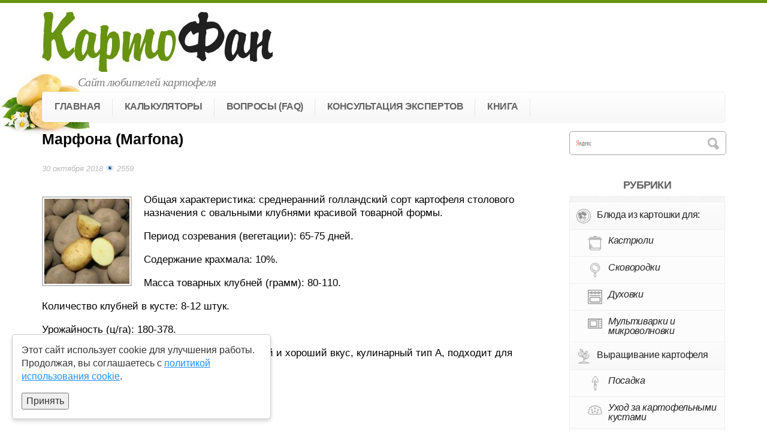

--- FILE ---
content_type: text/html; charset=UTF-8
request_url: https://kartofan.org/xarakteristika-sorta-kartofelya-marfona.html
body_size: 12367
content:
<!DOCTYPE html>
<html lang=ru-RU>
<head>
<!--[if IE]><meta http-equiv="X-UA-Compatible" content="IE=9; IE=8; IE=7; IE=edge" /><![endif]-->
<meta charset=utf-8 />
<meta name=viewport content="width=device-width, initial-scale=1.0"/>
<!--[if lt IE 9]><script src="https://kartofan.org/wp-content/themes/kartofan/js/html5.js"></script><![endif]-->
<title>Сорт картофеля «Марфона (Marfona)» – описание и фото</title>
<!-- All in One SEO Pack 3.3.4 от Michael Torbert из Semper Fi Web Designob_start_detected [-1,-1] -->
<link rel=canonical href="https://kartofan.org/xarakteristika-sorta-kartofelya-marfona.html"/>
<!-- All in One SEO Pack -->
<link rel=dns-prefetch href='//s.w.org'/>
<script>
			window._wpemojiSettings = {"baseUrl":"https:\/\/s.w.org\/images\/core\/emoji\/11\/72x72\/","ext":".png","svgUrl":"https:\/\/s.w.org\/images\/core\/emoji\/11\/svg\/","svgExt":".svg","source":{"concatemoji":"https:\/\/kartofan.org\/wp-includes\/js\/wp-emoji-release.min.js?ver=4.9.26"}};
			!function(e,a,t){var n,r,o,i=a.createElement("canvas"),p=i.getContext&&i.getContext("2d");function s(e,t){var a=String.fromCharCode;p.clearRect(0,0,i.width,i.height),p.fillText(a.apply(this,e),0,0);e=i.toDataURL();return p.clearRect(0,0,i.width,i.height),p.fillText(a.apply(this,t),0,0),e===i.toDataURL()}function c(e){var t=a.createElement("script");t.src=e,t.defer=t.type="text/javascript",a.getElementsByTagName("head")[0].appendChild(t)}for(o=Array("flag","emoji"),t.supports={everything:!0,everythingExceptFlag:!0},r=0;r<o.length;r++)t.supports[o[r]]=function(e){if(!p||!p.fillText)return!1;switch(p.textBaseline="top",p.font="600 32px Arial",e){case"flag":return s([55356,56826,55356,56819],[55356,56826,8203,55356,56819])?!1:!s([55356,57332,56128,56423,56128,56418,56128,56421,56128,56430,56128,56423,56128,56447],[55356,57332,8203,56128,56423,8203,56128,56418,8203,56128,56421,8203,56128,56430,8203,56128,56423,8203,56128,56447]);case"emoji":return!s([55358,56760,9792,65039],[55358,56760,8203,9792,65039])}return!1}(o[r]),t.supports.everything=t.supports.everything&&t.supports[o[r]],"flag"!==o[r]&&(t.supports.everythingExceptFlag=t.supports.everythingExceptFlag&&t.supports[o[r]]);t.supports.everythingExceptFlag=t.supports.everythingExceptFlag&&!t.supports.flag,t.DOMReady=!1,t.readyCallback=function(){t.DOMReady=!0},t.supports.everything||(n=function(){t.readyCallback()},a.addEventListener?(a.addEventListener("DOMContentLoaded",n,!1),e.addEventListener("load",n,!1)):(e.attachEvent("onload",n),a.attachEvent("onreadystatechange",function(){"complete"===a.readyState&&t.readyCallback()})),(n=t.source||{}).concatemoji?c(n.concatemoji):n.wpemoji&&n.twemoji&&(c(n.twemoji),c(n.wpemoji)))}(window,document,window._wpemojiSettings);
		</script>
<style>
img.wp-smiley,
img.emoji {
	display: inline !important;
	border: none !important;
	box-shadow: none !important;
	height: 1em !important;
	width: 1em !important;
	margin: 0 .07em !important;
	vertical-align: -0.1em !important;
	background: none !important;
	padding: 0 !important;
}
</style>
<link rel=stylesheet id=bs_simple_calc_add_stylesheet-css href='https://kartofan.org/wp-content/plugins/bs-simple-calc/css/bs-simple-calc.css?ver=4.9.26' type='text/css' media=all />
<link rel=stylesheet id=cld-font-awesome-css href='https://kartofan.org/wp-content/plugins/comments-like-dislike/css/fontawesome/css/all.min.css?ver=1.0.9' type='text/css' media=all />
<link rel=stylesheet id=cld-frontend-css href='https://kartofan.org/wp-content/plugins/comments-like-dislike/css/cld-frontend.css?ver=1.0.9' type='text/css' media=all />
<link rel=stylesheet id=stcr-font-awesome-css href='https://kartofan.org/wp-content/plugins/subscribe-to-comments-reloaded/includes/css/font-awesome.min.css?ver=4.9.26' type='text/css' media=all />
<link rel=stylesheet id=wp-polls-css href='https://kartofan.org/wp-content/plugins/wp-polls/polls-css.css?ver=2.75.3' type='text/css' media=all />
<style id=wp-polls-inline-css>
.wp-polls .pollbar {
	margin: 1px;
	font-size: 8px;
	line-height: 10px;
	height: 10px;
	background-image: url('https://kartofan.org/wp-content/plugins/wp-polls/images/default_gradient/pollbg.gif');
	border: 1px solid #c8c8c8;
}
</style>
<link rel=stylesheet id=style-css href='https://kartofan.org/wp-content/themes/kartofan/style.min.css' type='text/css' media=all />
<link rel=stylesheet id=fancybox-css href='https://kartofan.org/wp-content/themes/kartofan/fancybox/jquery.fancybox.min.css' type='text/css' media=all />
<link rel=stylesheet id=fct-ui-slider-css href='https://kartofan.org/wp-content/plugins/posts-filter/css/jquery-ui.min.css?ver=4.9.26' type='text/css' media=all />
<link rel=stylesheet id=fct-style-css href='https://kartofan.org/wp-content/plugins/posts-filter/css/post-filters.css?ver=4.9.26' type='text/css' media=all />
<script src='https://kartofan.org/wp-content/themes/kartofan/js/jq.js'></script>
<script src='https://kartofan.org/wp-includes/js/jquery/jquery-migrate.min.js?ver=1.4.1'></script>
<script src='https://kartofan.org/wp-content/plugins/bs-simple-calc/js/bs-simple-calc.js?ver=4.9.26'></script>
<script>
/* <![CDATA[ */
var cld_js_object = {"admin_ajax_url":"https:\/\/kartofan.org\/wp-admin\/admin-ajax.php","admin_ajax_nonce":"0e07d7b64a"};
/* ]]> */
</script>
<script src='https://kartofan.org/wp-content/plugins/comments-like-dislike/js/cld-frontend.js?ver=1.0.9'></script>
<script>
/* <![CDATA[ */
var fct_obj = {"ajax_url":"https:\/\/kartofan.org\/wp-admin\/admin-ajax.php"};
/* ]]> */
</script>
<script src='https://kartofan.org/wp-content/plugins/posts-filter/js/scripts-frontend.js?ver=4.9.26'></script>
<script src='https://kartofan.org/wp-content/plugins/posts-filter/js/jquery-ui.min.js?ver=4.9.26'></script>
<link rel='https://api.w.org/' href='https://kartofan.org/wp-json/'/>
<link rel=alternate type="application/json+oembed" href="https://kartofan.org/wp-json/oembed/1.0/embed?url=https%3A%2F%2Fkartofan.org%2Fxarakteristika-sorta-kartofelya-marfona.html"/>
<link rel=alternate type="text/xml+oembed" href="https://kartofan.org/wp-json/oembed/1.0/embed?url=https%3A%2F%2Fkartofan.org%2Fxarakteristika-sorta-kartofelya-marfona.html&#038;format=xml"/>
<meta property=og:type content=Article><style></style><!-- Плагин Functions.PHP активен -->
<!-- BEGIN social meta -->
<meta property=og:title content="Марфона (Marfona)"/>
<meta property=og:description content=""/>
<meta property=og:image content="https://kartofan.org/wp-content/uploads/2018/10/kartoshka-marfona-150x150.jpg"/>
<meta property=og:url content="https://kartofan.org/xarakteristika-sorta-kartofelya-marfona.html"/>
<meta property=og:site_name content="КартоФан"/>
<link rel=image_src href="https://kartofan.org/wp-content/uploads/2018/10/kartoshka-marfona-150x150.jpg"/>
<!-- END social meta -->
<style>
input.boiler-input {height: 35px !important; font-size: 16px !important;}
.cookie-warning {
    box-shadow: 0px 4px 6px rgba(0, 0, 0, 0.15);
    position: fixed;
    bottom: 20px;
    left: 20px;          /* смещаем влево */
    background: #ffffff; /* белый непрозрачный фон */
    color: #333;
    padding: 15px;
    border-radius: 5px;
    z-index: 10000;
    opacity: 0;
    transform: translateY(100%);
    transition: opacity 0.5s ease-out, transform 0.5s ease-out;
    max-width: 400px;    /* фиксируем ширину для аккуратности */
    border: 1px solid #ccc;
}
.cookie-warning.visible {
    opacity: 1;
    transform: translateY(0);
}
.cookie-buttons {
    display: flex;
    gap: 10px;
    margin-top: 10px;
    justify-content: center;
}
.cookie-btn {
    background: #1e90ff;
    color: #fff;
    border: none;
    padding: 10px 15px;
    cursor: pointer;
    border-radius: 3px;
    font-size: 14px;
    flex: 1;
    min-width: 120px;
}
.cookie-btn--decline {
    background: #6c757d;
}
@media (max-width: 768px) {
    .cookie-warning {
        max-width: 100%;
        bottom: 10px;
        left: 0;
        right: 0;
        margin: 0 10px;
        font-size: 14px;
        text-align: center;
    }
    .cookie-buttons {
        flex-direction: column;
        gap: 8px;
    }
    .cookie-btn {
        width: 100%; /* кнопки занимают всю ширину */
    }
}
</style>
<!-- Yandex.RTB -->
<script>window.yaContextCb=window.yaContextCb||[]</script>
<script src="https://yandex.ru/ads/system/context.js" async></script><script>
$('form').on('submit', function() {
    if ("проверка условий, если форму можно отправить") {
        return true;
    } else {
        return false; //если форму отправить нельзя (в этом случае, форма не отправится)
    }
});
</script>
</head>
<body class="post-template-default single single-post postid-5258 single-format-standard layout-rightbar">
<div class="wrapper cleafix">
<!-- BEGIN header -->
<header id=shapka>
<div class="maxwidth content">
<a href="/">
<div id=logo title="КартоФан"></div>
</a>
<p class=title>Сайт любителей картофеля</p>
</div>
<div class="content nav-top">
<div class="mobile-nav on_mobile">
<a href="#m-cat">Рубрики</a>
<a href="#mobmenu">Меню</a>
</div>
<nav>
<ul id=m-cat class="menu clearfix on_mobile"><li id=menu-item-794 class="menu-item menu-item-has-children"><a href="https://kartofan.org/category/recepty-blyud-iz-kartoshki" class="with-image clearfix"><img src="//kartofan.org/wp-content/uploads/2016/07/food.png" width=""><span class=with-image>Блюда из картошки для:</span/></a>
<ul class=sub-menu>
<li id=menu-item-1087 class=menu-item><a href="https://kartofan.org/category/kak-prigotovit-kartoshku-v-kastryule" class="with-image clearfix"><img src="//kartofan.org/wp-content/uploads/2016/07/pot.png" width=""><span class=with-image>Кастрюли</span/></a></li>
<li id=menu-item-1086 class=menu-item><a href="https://kartofan.org/category/prigotovlenie-kartofelya-na-skovrodke" class="with-image clearfix"><img src="//kartofan.org/wp-content/uploads/2016/07/pan-1.png" width=""><span class=with-image>Сковородки</span/></a></li>
<li id=menu-item-1085 class=menu-item><a href="https://kartofan.org/category/recepty-kartofelya-v-duxovke" class="with-image clearfix"><img src="//kartofan.org/wp-content/uploads/2016/07/oven.png" width=""><span class=with-image>Духовки</span/></a></li>
<li id=menu-item-1088 class=menu-item><a href="https://kartofan.org/category/recepty-kartofelya-dlya-mikrovolnovki-i-multivarki" class="with-image clearfix"><img src="//kartofan.org/wp-content/uploads/2016/07/microwave-oven.png" width=""><span class=with-image>Мультиварки и микроволновки</span/></a></li>
</ul>
</li>
<li id=menu-item-795 class="menu-item menu-item-has-children"><a href="https://kartofan.org/category/texnologiya-vyrashhivaniya-kartofelya" class="with-image clearfix"><img src="//kartofan.org/wp-content/uploads/2016/07/sprout.png" width=""><span class=with-image>Выращивание картофеля</span/></a>
<ul class=sub-menu>
<li id=menu-item-1083 class=menu-item><a href="https://kartofan.org/category/posadka-kartofelya" class="with-image clearfix"><img src="//kartofan.org/wp-content/uploads/2016/07/shovel.png" width=""><span class=with-image>Посадка</span/></a></li>
<li id=menu-item-1081 class=menu-item><a href="https://kartofan.org/category/uxod-za-kartofelem" class="with-image clearfix"><img src="//kartofan.org/wp-content/uploads/2016/07/bush.png" width=""><span class=with-image>Уход за картофельными кустами</span/></a></li>
<li id=menu-item-1082 class=menu-item><a href="https://kartofan.org/category/vrediteli-i-bolezni-kartofelya" class="with-image clearfix"><img src="//kartofan.org/wp-content/uploads/2016/07/ladybug.png" width=""><span class=with-image>Болезни и вредители</span/></a></li>
<li id=menu-item-1084 class=menu-item><a href="https://kartofan.org/category/sbor-i-xranenie-kartoshki" class="with-image clearfix"><img src="//kartofan.org/wp-content/uploads/2016/07/potatoes-2.png" width=""><span class=with-image>Сбор и хранение урожая</span/></a></li>
</ul>
</li>
<li id=menu-item-793 class=menu-item><a href="https://kartofan.org/category/sorta" class="with-image clearfix"><img src="//kartofan.org/wp-content/uploads/2016/07/sprout-1.png" width=""><span class=with-image>Каталог сортов</span/></a></li>
<li id=menu-item-3998 class=menu-item><a href="https://kartofan.org/category/preparaty-dlya-obrabotki-kartofelya" class="with-image clearfix"><img src="https://kartofan.org/wp-content/uploads/2018/03/detergent.png" width=""><span class=with-image>Препараты для обработки картофеля</span/></a></li>
<li id=menu-item-796 class=menu-item><a href="https://kartofan.org/category/drugoe" class="with-image clearfix"><img src="//kartofan.org/wp-content/uploads/2016/07/potatoe.png" width=""><span class=with-image>Другое</span/></a></li>
</ul>
<ul id=mobmenu class="menu maxwidth clearfix"><li id=menu-item-7 class=menu-item><a href="//kartofan.org/">Главная</a></li>
<li id=menu-item-3447 class="menu-item menu-item-has-children"><span>Калькуляторы</span>
<ul class=sub-menu>
<li id=menu-item-3448 class=menu-item><a href="https://kartofan.org/skolko-vesyat-produkty-kalkulyator">Определитель мер и весов продуктов</a></li>
<li id=menu-item-3453 class=menu-item><a href="https://kartofan.org/skolko-nuzhno-varit-blyuda">Среднее время варки блюд</a></li>
<li id=menu-item-3633 class=menu-item><a href="https://kartofan.org/test-na-umenie-gotovit">Как хорошо вы готовите (тест)</a></li>
<li id=menu-item-4091 class=menu-item><a href="https://kartofan.org/skolko-kartoshki-nuzhno-dlya-posadki">Калькулятор посадки картофеля</a></li>
<li id=menu-item-13 class=menu-item><a href="https://kartofan.org/kalkulyator-razvitiya-fitoftoroza">Прогноз развития фитофтороза</a></li>
</ul>
</li>
<li id=menu-item-5778 class=menu-item><a href="https://kartofan.org/kak-poluchit-vysokij-urozhaj-kartoshki">Вопросы (FAQ)</a></li>
<li id=menu-item-1139 class=menu-item><a href="https://kartofan.org/otvety-na-voprosy-posetitelej">Консультация экспертов</a></li>
<li id=menu-item-6786 class=menu-item><a href="https://kartofan.org/knizhka-kartofana-pro-vyrashhivanie-kartoshki">Книга</a></li>
</ul>	</nav>
</div>
</header>
<!-- END header -->
<div id=main class=clearfix>
<!-- BEGIN content -->	<main id=pagetext>
<div class="post post-5258" id=postid-5258>
<h1>Марфона (Marfona)</h1>
<div class=metainfo><span class=date>
30 октября 2018</span>
<span class=meta-views>👁️ 2559</span>
</div>
<!-- Yandex.RTB R-A-2158425-3 -->
<div id=yandex_rtb_R-A-2158425-3></div>
<script>
window.yaContextCb.push(() => {
    Ya.Context.AdvManager.render({
        "blockId": "R-A-2158425-3",
        "renderTo": "yandex_rtb_R-A-2158425-3"
    })
})
</script>
<article class="entry clearfix">
<img width=150 height=150 src="https://kartofan.org/wp-content/uploads/2018/10/kartoshka-marfona-150x150.jpg" class="thumbnail wp-post-image" alt="фото картошки Марфона"/>	<div class=meta_content itemscope itemtype="http://schema.org/CreativeWork"><meta itemprop=name content="Марфона (Marfona)"><link itemprop=image href="https://kartofan.org/wp-content/uploads/2018/10/kartoshka-marfona-150x150.jpg"><meta itemprop=description content="Марфона (Marfona) - среднеранний голландский сорт картофеля столового назначения с овальными клубнями красивой товарной формы."><p>Общая характеристика: среднеранний голландский сорт картофеля столового назначения с овальными клубнями красивой товарной формы.<span id=more-5258></span></p>
<p>Период созревания (вегетации): 65-75 дней.</p>
<p>Содержание крахмала: 10%.</p>
<p>Масса товарных клубней (грамм): 80-110.</p>
<p>Количество клубней в кусте: 8-12 штук.</p>
<p>Урожайность (ц/га): 180-378.</p>
<p>Потребительские качества: удовлетворительный и хороший вкус, кулинарный тип A, подходит для приготовления салатов и супов.</p>
<p>Лежкость (способность к хранению): 92%.</p>
<p>Цвет кожуры: желтый</p>
<p>Цвет мякоти: светло-желтый.</p>
<p>Предпочтительные регионы выращивания (РФ): Центральный, Центрально-черноземный, Нижневолжский.</p>
<p>Устойчивость к заболеваниям: сорт устойчив к раку картофеля, сухой и кольцевой гнилям. Восприимчив по листьям и относительно устойчив по клубням к фитофторозу. Поражается паршой обыкновенной и вирусом скручивания листьев.</p>
<p>Особенности выращивания: стандартная агротехника.</p>
<p>Другое: оригинатор сорта картофеля «Марфона» &#8212; AGRICO U.A. (Нидерланды).</p>
<p><img class="aligncenter size-full wp-image-5260" rel=group src="https://kartofan.org/wp-content/uploads/2018/10/sort-kartofelya-marfona.jpg" alt="фото сорта картофеля Марфона" width=583 height=426 srcset="https://kartofan.org/wp-content/uploads/2018/10/sort-kartofelya-marfona.jpg 583w, https://kartofan.org/wp-content/uploads/2018/10/sort-kartofelya-marfona-300x219.jpg 300w, https://kartofan.org/wp-content/uploads/2018/10/sort-kartofelya-marfona-100x73.jpg 100w" sizes="(max-width: 583px) 100vw, 583px"/></p>
<div class=meta> <div class=socshare><div data-sochref="https://vk.com/share.php?url=" class="item vk"></div><div data-sochref="https://www.facebook.com/sharer/sharer.php?src=sdkpreparse&amp;u=" class="item fb"></div><div data-sochref="https://telegram.me/share/url?url=" class="item tg"></div><div data-sochref="http://twitter.com/share?url=" class="item tw"></div><div data-sochref="https://connect.ok.ru/dk?st.cmd=WidgetSharePreview&service=odnoklassniki&st.shareUrl=" class="item ok"></div><div id=print_button class="item print"></div><form name=printform action="https://kartofan.org/xarakteristika-sorta-kartofelya-marfona.html" method=post><input type=hidden name=print value=1></form></div><div class=rating><div class=db> Ваша оценка: </div><span id=post-ratings-5258 class=post-ratings data-nonce=89e696448f><img id=rating_5258_1 src="https://kartofan.org/wp-content/plugins/wp-postratings/images/stars/rating_off.gif" alt="1 Star" title="1 Star" onmouseover="current_rating(5258, 1, '1 Star');" onmouseout="ratings_off(0, 0, 0);" onclick="rate_post();" onkeypress="rate_post();" style="cursor: pointer; border: 0px;"/><img id=rating_5258_2 src="https://kartofan.org/wp-content/plugins/wp-postratings/images/stars/rating_off.gif" alt="2 Stars" title="2 Stars" onmouseover="current_rating(5258, 2, '2 Stars');" onmouseout="ratings_off(0, 0, 0);" onclick="rate_post();" onkeypress="rate_post();" style="cursor: pointer; border: 0px;"/><img id=rating_5258_3 src="https://kartofan.org/wp-content/plugins/wp-postratings/images/stars/rating_off.gif" alt="3 Stars" title="3 Stars" onmouseover="current_rating(5258, 3, '3 Stars');" onmouseout="ratings_off(0, 0, 0);" onclick="rate_post();" onkeypress="rate_post();" style="cursor: pointer; border: 0px;"/><img id=rating_5258_4 src="https://kartofan.org/wp-content/plugins/wp-postratings/images/stars/rating_off.gif" alt="4 Stars" title="4 Stars" onmouseover="current_rating(5258, 4, '4 Stars');" onmouseout="ratings_off(0, 0, 0);" onclick="rate_post();" onkeypress="rate_post();" style="cursor: pointer; border: 0px;"/><img id=rating_5258_5 src="https://kartofan.org/wp-content/plugins/wp-postratings/images/stars/rating_off.gif" alt="5 Stars" title="5 Stars" onmouseover="current_rating(5258, 5, '5 Stars');" onmouseout="ratings_off(0, 0, 0);" onclick="rate_post();" onkeypress="rate_post();" style="cursor: pointer; border: 0px;"/></span><span id=post-ratings-5258-loading class=post-ratings-loading><img src="https://kartofan.org/wp-content/plugins/wp-postratings/images/loading.gif" width=16 height=16 class=post-ratings-image /> Загрузка...</span></div></div></div>
</article>
<!-- Yandex.RTB R-A-2158425-4 -->
<div id=yandex_rtb_R-A-2158425-4></div>
<script>window.yaContextCb.push(()=>{
  Ya.Context.AdvManager.render({
    renderTo: 'yandex_rtb_R-A-2158425-4',
    blockId: 'R-A-2158425-4'
  })
})</script>
</div>
<!-- #postid-5258 -->
<div id=related_posts>
</div>
<div class=rwlist>
<div class=rwidget><!-- Yandex Native Ads C-A-2158425-1 -->
<div id=yandex_rtb_C-A-2158425-1></div>
<script>window.yaContextCb.push(()=>{
  Ya.Context.AdvManager.renderWidget({
    renderTo: 'yandex_rtb_C-A-2158425-1',
    blockId: 'C-A-2158425-1'
  })
})</script></div> </div>
<div id=comments class=comments-area>
<div id=respond class=comment-respond>
<p id=reply-title class=comment-reply-title>Оставьте свой комментарий <small><a rel=nofollow id=cancel-comment-reply-link href="/xarakteristika-sorta-kartofelya-marfona.html#respond" style="display:none;">Отменить ответ</a></small></p>	<form action="https://kartofan.org/wp-comments-post.php" method=post id=commentform class=comment-form novalidate>
<p class=notes>Ваш email не будет опубликован.</p><p class=comment><textarea id=comment name=comment cols=45 rows=8 placeholder="Сообщение" aria-required=true></textarea></p><p class=cf-author><input type=text placeholder="Имя (обязательно)" name=author id=author class=required value=""/></p>
<p class=cf-email><input type=text placeholder="E-mail (обязательно, не публикуется)" name=email id=email class=required value=""/></p>
<!-- Subscribe to Comments Reloaded version 191217 --><!-- Subscribe to comments Reloaded MP: '/comment-subscriptions.html' --><!-- BEGIN: subscribe to comments reloaded --><p class=comment-form-subscriptions><label for=subscribe-reloaded><select name=subscribe-reloaded id=subscribe-reloaded>
<option value=none>Не подписываться</option>
<option value=yes>Все</option>
<option value=replies selected>Ответы на мои комментарии</option>
</select> Оповещать меня о новых комментариях по почте.</label></p><!-- END: subscribe to comments reloaded --><p class=form-submit><input name=submit type=submit id=submit class=submit value="Добавить"/> <input type=hidden name=comment_post_ID value=5258 id=comment_post_ID />
<input type=hidden name=comment_parent id=comment_parent value=0 />
</p><p style="display: none;"><input type=hidden id=akismet_comment_nonce name=akismet_comment_nonce value=8e084b5bb8 /></p><div id=comment-image-reloaded-wrapper><p id=comment-image-reloaded-error></p><label for=comment_image_reloaded_5258>Выберите изображение для вашего комментария (GIF, PNG, JPG, JPEG):</label><p class=comment-image-reloaded><input type=file name=comment_image_reloaded_5258[] id=comment_image_reloaded multiple /></p></div><!-- #comment-image-wrapper --><p style="display: none;"><input type=hidden id=ak_js name=ak_js value=171 /></p>	</form>
</div><!-- #respond -->
</div><!-- #comments -->
</main> <!-- #content -->
<!-- BEGIN #rightbar -->
<aside id=rightbar class="">
<ul id=rightblocks>
<li class="rblock widget_search">
<div class="ya-site-form ya-site-form_inited_no" onclick="return {'action':'https://kartofan.org/poisk','arrow':false,'bg':'transparent','fontsize':12,'fg':'#000000','language':'ru','logo':'rb','publicname':'Поиск по Картофану','suggest':true,'target':'_self','tld':'ru','type':2,'usebigdictionary':true,'searchid':2244771,'input_fg':'#000000','input_bg':'#ffffff','input_fontStyle':'normal','input_fontWeight':'normal','input_placeholder':null,'input_placeholderColor':'#000000','input_borderColor':'#7f9db9'}"><form action="https://yandex.ru/search/site/" target=_self><input type=hidden name=searchid value=2244771 /><input type=hidden name=l10n value=ru /><input type=hidden name=reqenc value=""/><input type=search name=text value=""/><input type=submit value="Найти"/></form></div><style>.ya-page_js_yes .ya-site-form_inited_no { display: none; }</style><script>	if(navigator.userAgent.indexOf("Chrome-Lighthouse") < 0) {
		setTimeout(function(){(function(w,d,c){var s=d.createElement('script'),h=d.getElementsByTagName('script')[0],e=d.documentElement;if((' '+e.className+' ').indexOf(' ya-page_js_yes ')===-1){e.className+=' ya-page_js_yes';}s.type='text/javascript';s.async=true;s.charset='utf-8';s.src=(d.location.protocol==='https:'?'https:':'http:')+'//site.yandex.net/v2.0/js/all.js';h.parentNode.insertBefore(s,h);(w[c]||(w[c]=[])).push(function(){Ya.Site.Form.init()})})(window,document,'yandex_site_callbacks');},0);}</script> </li>
<li id=ifm_widget_wppz-2 class="rblock categories ifm-widget on_desktop"><p class=rblock-title>Рубрики </p><ul id=menu-sajdbar-1 class=""><li class="menu-item menu-item-has-children"><a href="https://kartofan.org/category/recepty-blyud-iz-kartoshki" class="with-image clearfix"><img src="//kartofan.org/wp-content/uploads/2016/07/food.png" width=24><span class=with-image>Блюда из картошки для:</span/></a>
<ul class=sub-menu>
<li class=menu-item><a href="https://kartofan.org/category/kak-prigotovit-kartoshku-v-kastryule" class="with-image clearfix"><img src="//kartofan.org/wp-content/uploads/2016/07/pot.png" width=24><span class=with-image>Кастрюли</span/></a></li>
<li class=menu-item><a href="https://kartofan.org/category/prigotovlenie-kartofelya-na-skovrodke" class="with-image clearfix"><img src="//kartofan.org/wp-content/uploads/2016/07/pan-1.png" width=24><span class=with-image>Сковородки</span/></a></li>
<li class=menu-item><a href="https://kartofan.org/category/recepty-kartofelya-v-duxovke" class="with-image clearfix"><img src="//kartofan.org/wp-content/uploads/2016/07/oven.png" width=24><span class=with-image>Духовки</span/></a></li>
<li class=menu-item><a href="https://kartofan.org/category/recepty-kartofelya-dlya-mikrovolnovki-i-multivarki" class="with-image clearfix"><img src="//kartofan.org/wp-content/uploads/2016/07/microwave-oven.png" width=24><span class=with-image>Мультиварки и микроволновки</span/></a></li>
</ul>
</li>
<li class="menu-item menu-item-has-children"><a href="https://kartofan.org/category/texnologiya-vyrashhivaniya-kartofelya" class="with-image clearfix"><img src="//kartofan.org/wp-content/uploads/2016/07/sprout.png" width=24><span class=with-image>Выращивание картофеля</span/></a>
<ul class=sub-menu>
<li class=menu-item><a href="https://kartofan.org/category/posadka-kartofelya" class="with-image clearfix"><img src="//kartofan.org/wp-content/uploads/2016/07/shovel.png" width=24><span class=with-image>Посадка</span/></a></li>
<li class=menu-item><a href="https://kartofan.org/category/uxod-za-kartofelem" class="with-image clearfix"><img src="//kartofan.org/wp-content/uploads/2016/07/bush.png" width=24><span class=with-image>Уход за картофельными кустами</span/></a></li>
<li class=menu-item><a href="https://kartofan.org/category/vrediteli-i-bolezni-kartofelya" class="with-image clearfix"><img src="//kartofan.org/wp-content/uploads/2016/07/ladybug.png" width=24><span class=with-image>Болезни и вредители</span/></a></li>
<li class=menu-item><a href="https://kartofan.org/category/sbor-i-xranenie-kartoshki" class="with-image clearfix"><img src="//kartofan.org/wp-content/uploads/2016/07/potatoes-2.png" width=24><span class=with-image>Сбор и хранение урожая</span/></a></li>
</ul>
</li>
<li class=menu-item><a href="https://kartofan.org/category/sorta" class="with-image clearfix"><img src="//kartofan.org/wp-content/uploads/2016/07/sprout-1.png" width=24><span class=with-image>Каталог сортов</span/></a></li>
<li class=menu-item><a href="https://kartofan.org/category/preparaty-dlya-obrabotki-kartofelya" class="with-image clearfix"><img src="https://kartofan.org/wp-content/uploads/2018/03/detergent.png" width=24><span class=with-image>Препараты для обработки картофеля</span/></a></li>
<li class=menu-item><a href="https://kartofan.org/category/drugoe" class="with-image clearfix"><img src="//kartofan.org/wp-content/uploads/2016/07/potatoe.png" width=24><span class=with-image>Другое</span/></a></li>
</ul></li><li id=alcofan_widget-2 class="rblock widget_alcofan_widget on_desktop"><p class=rblock-title>Самое популярное за</p><div class="tab-box alcofan-popular-widget clearfix">
<div class="tab-buttons alcofan_widget_header clearfix">
<a class="header-title tab-button-item active" href="#weekly-2">Неделю</a>
<a class="header-title tab-button-item secondary" href="#monthly-2">Месяц</a>
<a class="header-title tab-button-item" href="#yearly-2">Год</a>
</div><div class="tabs alcofan_widget_content">
<div id=weekly-2 class="tab-item alcofan_content_tab"><div class="a-popular-item clearfix" title="Просмотров: 580"><a target=_blank class=anoncethumb href="https://kartofan.org/kartofel-v-mundire-v-duxovke.html"><img width=150 height=150 src="https://kartofan.org/wp-content/uploads/2019/03/pechenyj-kartofel-v-mundirax-150x150.jpg" class="attachment-thumbnail size-thumbnail wp-post-image" alt="фото печеного в мундирах картофеля"/></a><a target=_blank class=item-title href="https://kartofan.org/kartofel-v-mundire-v-duxovke.html">Картошка в мундире в духовке, запеченная целиком</a></div><div class="a-popular-item clearfix" title="Просмотров: 556"><a target=_blank class=anoncethumb href="https://kartofan.org/kak-zharit-kartofel.html"><img width=150 height=150 src="https://kartofan.org/wp-content/uploads/2016/01/recept-zharenogo-kartofelya-150x150.jpg" class="attachment-thumbnail size-thumbnail wp-post-image" alt=""/></a><a target=_blank class=item-title href="https://kartofan.org/kak-zharit-kartofel.html">Как правильно жарить картошку – классическая технология</a></div><div class="a-popular-item clearfix" title="Просмотров: 533"><a target=_blank class=anoncethumb href="https://kartofan.org/kak-sdelat-kolbasu-iz-kartoshki.html"><img width=150 height=150 src="https://kartofan.org/wp-content/uploads/2017/10/kolbasa-iz-kartoshki-v-duxovke-150x150.jpg" class="attachment-thumbnail size-thumbnail wp-post-image" alt="фото колбасы из картошки в духовке"/></a><a target=_blank class=item-title href="https://kartofan.org/kak-sdelat-kolbasu-iz-kartoshki.html">Колбаса из картофеля с салом в свиной кишке</a></div><div class="a-popular-item clearfix" title="Просмотров: 467"><a target=_blank class=anoncethumb href="https://kartofan.org/kartofel-varenyj-v-mundire-recept.html"><img width=150 height=150 src="https://kartofan.org/wp-content/uploads/2016/04/kak-pravilno-varit-kartoshku-v-mundirax-150x150.jpg" class="attachment-thumbnail size-thumbnail wp-post-image" alt="как правильно варить картошку в мундирах"/></a><a target=_blank class=item-title href="https://kartofan.org/kartofel-varenyj-v-mundire-recept.html">Как варить картошку в мундире – секреты вкусного блюда</a></div><div class="a-popular-item clearfix" title="Просмотров: 379"><a target=_blank class=anoncethumb href="https://kartofan.org/kak-prigotovit-pyure-iz-kartoshki.html"><img width=150 height=150 src="https://kartofan.org/wp-content/uploads/2016/03/kak-varit-kartoshku-dlya-pyure-150x150.jpg" class="attachment-thumbnail size-thumbnail wp-post-image" alt="как варить картошку для пюре"/></a><a target=_blank class=item-title href="https://kartofan.org/kak-prigotovit-pyure-iz-kartoshki.html">Правильная технология приготовления картофельного пюре</a></div></div>
<div id=monthly-2 class="tab-item alcofan_content_tab"><div class="a-popular-item clearfix" title="Просмотров: 1321"><a target=_blank class=anoncethumb href="https://kartofan.org/kak-zapech-utku-v-rukave-s-kartofelem.html"><img width=150 height=150 src="https://kartofan.org/wp-content/uploads/2020/01/zapechennaya-utka-s-kartoshkoj-v-rukave-150x150.jpg" class="attachment-thumbnail size-thumbnail wp-post-image" alt="фото запеченной в рукаве утки с картошкой"/></a><a target=_blank class=item-title href="https://kartofan.org/kak-zapech-utku-v-rukave-s-kartofelem.html">Утка в рукаве с картошкой и чесноком</a></div><div class="a-popular-item clearfix" title="Просмотров: 1176"><a target=_blank class=anoncethumb href="https://kartofan.org/kak-prigotovit-zolotistyj-kartofel-v-dukhovke.html"><img width=150 height=150 src="https://kartofan.org/wp-content/uploads/2019/07/kartoshka-s-zolotistoj-korochkoj-150x150.jpg" class="attachment-thumbnail size-thumbnail wp-post-image" alt="фото картошки с золотистой корочкой"/></a><a target=_blank class=item-title href="https://kartofan.org/kak-prigotovit-zolotistyj-kartofel-v-dukhovke.html">Целая картошка в духовке с золотистой корочкой</a></div><div class="a-popular-item clearfix" title="Просмотров: 1150"><a target=_blank class=anoncethumb href="https://kartofan.org/kak-prigotovit-kartoshku-s-ukropom.html"><img width=150 height=150 src="https://kartofan.org/wp-content/uploads/2015/11/varenaya-kartoshka-s-ukropom-foto-150x150.jpg" class="attachment-thumbnail size-thumbnail wp-post-image" alt="фото вареной картошки с укропом"/></a><a target=_blank class=item-title href="https://kartofan.org/kak-prigotovit-kartoshku-s-ukropom.html">Отварной картофель с укропом, маслом и чесноком</a></div><div class="a-popular-item clearfix" title="Просмотров: 1114"><a target=_blank class=anoncethumb href="https://kartofan.org/recept-kartofelya-v-pakete-mikrovolnovki.html"><img width=150 height=150 src="https://kartofan.org/wp-content/uploads/2016/03/zapechennaya-kartoshka-v-pakete-v-mikrovolnovoj-pechi-150x150.jpg" class="attachment-thumbnail size-thumbnail wp-post-image" alt=""/></a><a target=_blank class=item-title href="https://kartofan.org/recept-kartofelya-v-pakete-mikrovolnovki.html">Картошка, запеченная в пакете в микроволновке</a></div><div class="a-popular-item clearfix" title="Просмотров: 826"><a target=_blank class=anoncethumb href="https://kartofan.org/prigotovlenie-kartofelnogo-ruleta.html"><img width=150 height=150 src="https://kartofan.org/wp-content/uploads/2017/07/rulet-iz-kartoshki-s-myasnym-farshem-150x150.jpg" class="attachment-thumbnail size-thumbnail wp-post-image" alt="фото рулета из картошки с мясом"/></a><a target=_blank class=item-title href="https://kartofan.org/prigotovlenie-kartofelnogo-ruleta.html">Картофельный рулет с мясным фаршем</a></div></div>
<div id=yearly-2 class="tab-item alcofan_content_tab"><div class="a-popular-item clearfix" title="Просмотров: 20805"><a target=_blank class=anoncethumb href="https://kartofan.org/molodaya-kartoshka-pozharennaya-celikom-i-v-kozhure.html"><img width=150 height=150 src="https://kartofan.org/wp-content/uploads/2018/08/zharenyj-molodoj-kartofel-s-chesnokom-i-ukropom-150x150.jpg" class="attachment-thumbnail size-thumbnail wp-post-image" alt="фото жареного молодого картофеля с чесноком и укропом"/></a><a target=_blank class=item-title href="https://kartofan.org/molodaya-kartoshka-pozharennaya-celikom-i-v-kozhure.html">Молодая картошка, пожаренная целиком и в кожуре</a></div><div class="a-popular-item clearfix" title="Просмотров: 14927"><a target=_blank class=anoncethumb href="https://kartofan.org/recept-zapechennoj-molodoj-kartoshki.html"><img width=150 height=150 src="https://kartofan.org/wp-content/uploads/2015/12/zapechennyj-molodoj-kartofel-150x150.jpg" class="attachment-thumbnail size-thumbnail wp-post-image" alt=""/></a><a target=_blank class=item-title href="https://kartofan.org/recept-zapechennoj-molodoj-kartoshki.html">Молодая картошка, запеченная в духовке с чесноком</a></div><div class="a-popular-item clearfix" title="Просмотров: 6994"><a target=_blank class=anoncethumb href="https://kartofan.org/kak-zapech-kartoshku-v-mundire-v-mikrovolnovke.html"><img width=150 height=150 src="https://kartofan.org/wp-content/uploads/2017/05/kartofel-v-mundirax-iz-mikrovolnovoj-pechi-150x150.jpg" class="attachment-thumbnail size-thumbnail wp-post-image" alt="фото картофеля в мундирах из микроволновой печи"/></a><a target=_blank class=item-title href="https://kartofan.org/kak-zapech-kartoshku-v-mundire-v-mikrovolnovke.html">Как приготовить картофель в мундире в микроволновке</a></div><div class="a-popular-item clearfix" title="Просмотров: 6244"><a target=_blank class=anoncethumb href="https://kartofan.org/rezhem-kartoshku-pravilnymi-sposobami.html"><img width=150 height=150 src="https://kartofan.org/wp-content/uploads/2018/10/narezaem-kartoshku-pravilno-150x150.jpg" class="attachment-thumbnail size-thumbnail wp-post-image" alt="фото правильной нарезки картофеля"/></a><a target=_blank class=item-title href="https://kartofan.org/rezhem-kartoshku-pravilnymi-sposobami.html">Способы и формы нарезки картофеля</a></div><div class="a-popular-item clearfix" title="Просмотров: 6121"><a target=_blank class=anoncethumb href="https://kartofan.org/kak-sdelat-kraxmal-iz-kartoshki.html"><img width=150 height=150 src="https://kartofan.org/wp-content/uploads/2015/11/kak-prigotovit-kartofelnyj-kraxmal-doma-foto-150x150.jpg" class="attachment-thumbnail size-thumbnail wp-post-image" alt="как приготовить картофельный крахмал своими руками"/></a><a target=_blank class=item-title href="https://kartofan.org/kak-sdelat-kraxmal-iz-kartoshki.html">Технология приготовления картофельного крахмала</a></div></div>
</div>
</div></li><li id=polls-widget-2 class="rblock widget_polls-widget on_desktop"><p class=rblock-title>Опрос</p><div id=polls-2 class=wp-polls>
<form id=polls_form_2 class=wp-polls-form action="/index.php" method=post>
<p style="display: none;"><input type=hidden id=poll_2_nonce name=wp-polls-nonce value=830f162a68 /></p>
<p style="display: none;"><input type=hidden name=poll_id value=2 /></p>
<p style="text-align: center"><strong>Как часто картофель появляется в вашем рационе?</strong></p><div id=polls-2-ans class=wp-polls-ans><ul class=wp-polls-ul>
<li><input type=radio id=poll-answer-6 name=poll_2 value=6 /> <label for=poll-answer-6>Пару раз в месяц</label></li>
<li><input type=radio id=poll-answer-8 name=poll_2 value=8 /> <label for=poll-answer-8>2-4 раза в неделю</label></li>
<li><input type=radio id=poll-answer-7 name=poll_2 value=7 /> <label for=poll-answer-7>Минимум раз в неделю</label></li>
<li><input type=radio id=poll-answer-9 name=poll_2 value=9 /> <label for=poll-answer-9>Каждый день</label></li>
</ul><p style="text-align: center"><input type=button name=vote value="   Голосовать!   " onclick="poll_vote(2);"/></p><p style="text-align: center"><a href="#ViewPollResults" onclick="poll_result(2); return false;" title="Просмотреть результаты опроса">Просмотреть результаты</a></p></div>
</form>
</div>
<div id=polls-2-loading class=wp-polls-loading><img src="https://kartofan.org/wp-content/plugins/wp-polls/images/loading.gif" width=16 height=16 alt="Загрузка ..." title="Загрузка ..." class=wp-polls-image />&nbsp;Загрузка ...</div>
</li>
</ul>
</aside>
<!-- END #rightbar -->
</div>
<!-- #main -->
<div id=notice>
<div class=maxwidth>
<div class=notice-big></div>
<div class=menu-bottom>
<ul class="bmenu clearfix"><li id=menu-item-10 class=menu-item><a href="https://kartofan.org/kontakty">Контакты и условия использования сайта</a></li>
<li id=menu-item-3551 class=menu-item><a href="https://kartofan.org/politika-konfidencialnosti-personalnoj-informacii">Политика конфиденциальности</a></li>
<li id=menu-item-3552 class=menu-item><a href="https://kartofan.org/politika-ispolzovaniya-cookie">Политика использования cookies</a></li>
</ul>	</div>
</div>
</div><!-- /notice -->
<link rel=stylesheet href="https://kartofan.org/wp-content/plugins/coffeefan_soc/css/front.css" type="text/css" media=all>
<div class=wrap-cs-icons><a title="ВКонтакте" style="background: url(https://kartofan.org/wp-content/uploads/2018/12/icon7.png) center top no-repeat;" href="https://vk.com/kartofan_site" class="cof_social_button cof_sb_vk" target=_blank rel=nofollow></a><a title="Одноклассники" style="background: url(https://kartofan.org/wp-content/uploads/2018/12/icon4.png) center top no-repeat;" href="http://ok.ru/group/54695014957071" class="cof_social_button cof_sb_ok" target=_blank rel=nofollow></a><div class=clear-both></div></div><footer id=podval>
<div class="maxwidth clearfix">
<div class=footer_left>
<!-- Yandex.Metrika counter -->
<script>
   (function(m,e,t,r,i,k,a){m[i]=m[i]||function(){(m[i].a=m[i].a||[]).push(arguments)};
   m[i].l=1*new Date();
   for (var j = 0; j < document.scripts.length; j++) {if (document.scripts[j].src === r) { return; }}
   k=e.createElement(t),a=e.getElementsByTagName(t)[0],k.async=1,k.src=r,a.parentNode.insertBefore(k,a)})
   (window, document, "script", "https://mc.webvisor.org/metrika/tag_ww.js", "ym");
   ym(33728184, "init", {
        clickmap:true,
        trackLinks:true,
        accurateTrackBounce:true
   });
</script>
<noscript><div><img src="https://mc.yandex.ru/watch/33728184" style="position:absolute; left:-9999px;" alt=""/></div></noscript>
<!-- /Yandex.Metrika counter -->	</div>
<div class=copyright>
<p id=copy><b>Copyright © "КартоФан"</b> - сайт о картошке.<br/>Все материалы данного сайта являются объектами авторского права (в том числе дизайн). Запрещается копирование, распространение (в том числе путем копирования на другие сайты и ресурсы в Интернете) или любое иное использование информации и объектов без предварительного согласия правообладателя.</p>	</div>
</div>
</footer>
</div>
<!-- .wrapper -->
<!-- WP-Minify Footer Placeholder --><script>
/* <![CDATA[ */
var actv_ajax_object = {"ajax_url":"https:\/\/kartofan.org\/wp-admin\/admin-ajax.php","post_id":"5258"};
/* ]]> */
</script>
<script src='https://kartofan.org/wp-content/plugins/alcofan-archives-sort/alcofan-ajax-counter.js?ver=4.9.26'></script>
<script>
/* <![CDATA[ */
var cm_imgs = {"fileTypeError":"\u0412\u043d\u0438\u043c\u0430\u043d\u0438\u0435! \u0412\u044b \u043f\u044b\u0442\u0430\u0435\u0442\u0435\u0441\u044c \u0437\u0430\u0433\u0440\u0443\u0437\u0438\u0442\u044c \u043d\u0435\u0432\u0435\u0440\u043d\u043e\u0435 \u0438\u0437\u043e\u0431\u0440\u0430\u0436\u0435\u043d\u0438\u0435, \u043f\u043e\u044d\u0442\u043e\u043c\u0443 \u043e\u043d\u043e \u043d\u0435 \u0431\u0443\u0434\u0435\u0442 \u043f\u0440\u0438\u043a\u0440\u0435\u043f\u043b\u0435\u043d\u043e \u043a \u0432\u0430\u0448\u0435\u043c\u0443 \u043a\u043e\u043c\u043c\u0435\u043d\u0442\u0430\u0440\u0438\u044e.","fileSizeError":"\u0412\u043d\u0438\u043c\u0430\u043d\u0438\u0435! \u0412\u044b \u043f\u044b\u0442\u0430\u0435\u0442\u0435\u0441\u044c \u0437\u0430\u0433\u0440\u0443\u0437\u0438\u0442\u044c \u0441\u043b\u0438\u0448\u043a\u043e\u043c \u0431\u043e\u043b\u044c\u0448\u043e\u0439 \u0444\u0430\u0439\u043b. \u041f\u0440\u0438 \u0441\u043e\u0445\u0440\u0430\u043d\u0435\u043d\u0438\u0438 \u043a\u043e\u043c\u043c\u0435\u043d\u0442\u0430\u0440\u0438\u044f, \u0444\u0430\u0439\u043b \u043d\u0435 \u0431\u0443\u0434\u0435\u0442 \u043f\u0440\u0438\u043a\u0440\u0435\u043f\u043b\u0435\u043d! \u041c\u0430\u043a\u0441\u0438\u043c\u0430\u043b\u044c\u043d\u044b\u0439 \u0440\u0430\u0437\u043c\u0435\u0440 \u0444\u0430\u0439\u043b\u0430:","limitFileSize":"5242880","fileCountError":"<strong>\u0412\u043d\u0438\u043c\u0430\u043d\u0438\u0435!<\/strong> \u0412\u044b \u043f\u044b\u0442\u0430\u0435\u0442\u0435\u0441\u044c \u0437\u0430\u0433\u0440\u0443\u0437\u0438\u0442\u044c \u0441\u043b\u0438\u0448\u043a\u043e\u043c \u043c\u043d\u043e\u0433\u043e \u0444\u0430\u0439\u043b\u043e\u0432. \u041f\u0440\u0438 \u043e\u0442\u043f\u0440\u0430\u0432\u043a\u0435 \u043a\u043e\u043c\u0435\u043d\u0442\u0430\u0440\u0438\u044f, \u0444\u0430\u0439\u043b\u044b \u043d\u0435 \u0431\u0443\u0434\u0443\u0442 \u0437\u0430\u0433\u0440\u0443\u0436\u0435\u043d\u044b <br \/>\u041c\u0430\u043a\u0441\u0438\u043c\u0430\u043b\u044c\u043d\u043e\u0435 \u043a\u043e\u043b\u0438\u0447\u0435\u0441\u0442\u0432\u043e \u0438\u0437\u043e\u0431\u0440\u0430\u0436\u0435\u043d\u0438\u0439: ","limitFileCount":"5"};
/* ]]> */
</script>
<script src='https://kartofan.org/wp-content/plugins/comment-images-reloaded/js/cir.min.js?ver=4.9.26'></script>
<script>
/* <![CDATA[ */
var pollsL10n = {"ajax_url":"https:\/\/kartofan.org\/wp-admin\/admin-ajax.php","text_wait":"\u0412\u0430\u0448 \u043f\u043e\u0441\u043b\u0435\u0434\u043d\u0438\u0439 \u0437\u0430\u043f\u0440\u043e\u0441 \u0435\u0449\u0435 \u043e\u0431\u0440\u0430\u0431\u0430\u0442\u044b\u0432\u0430\u0435\u0442\u0441\u044f. \u041f\u043e\u0436\u0430\u043b\u0443\u0439\u0441\u0442\u0430 \u043f\u043e\u0434\u043e\u0436\u0434\u0438\u0442\u0435 ...","text_valid":"\u041f\u043e\u0436\u0430\u043b\u0443\u0439\u0441\u0442\u0430 \u043a\u043e\u0440\u0440\u0435\u043a\u0442\u043d\u043e \u0432\u044b\u0431\u0435\u0440\u0438\u0442\u0435 \u043e\u0442\u0432\u0435\u0442.","text_multiple":"\u041c\u0430\u043a\u0441\u0438\u043c\u0430\u043b\u044c\u043d\u043e \u0434\u043e\u043f\u0443\u0441\u0442\u0438\u043c\u043e\u0435 \u0447\u0438\u0441\u043b\u043e \u0432\u0430\u0440\u0438\u0430\u043d\u0442\u043e\u0432:","show_loading":"1","show_fading":"1"};
/* ]]> */
</script>
<script src='https://kartofan.org/wp-content/plugins/wp-polls/polls-js.js?ver=2.75.3'></script>
<script>
/* <![CDATA[ */
var ratingsL10n = {"plugin_url":"https:\/\/kartofan.org\/wp-content\/plugins\/wp-postratings","ajax_url":"https:\/\/kartofan.org\/wp-admin\/admin-ajax.php","text_wait":"\u041f\u043e\u0436\u0430\u043b\u0443\u0439\u0441\u0442\u0430, \u043d\u0435 \u0433\u043e\u043b\u043e\u0441\u0443\u0439\u0442\u0435 \u0437\u0430 \u043d\u0435\u0441\u043a\u043e\u043b\u044c\u043a\u043e \u0437\u0430\u043f\u0438\u0441\u0435\u0439 \u043e\u0434\u043d\u043e\u0432\u0440\u0435\u043c\u0435\u043d\u043d\u043e.","image":"stars","image_ext":"gif","max":"5","show_loading":"1","show_fading":"1","custom":"0"};
var ratings_mouseover_image=new Image();ratings_mouseover_image.src="https://kartofan.org/wp-content/plugins/wp-postratings/images/stars/rating_over.gif";;
/* ]]> */
</script>
<script src='https://kartofan.org/wp-content/plugins/wp-postratings/js/postratings-js.js?ver=1.87'></script>
<script src='https://kartofan.org/wp-content/themes/kartofan/fancybox/jquery.fancybox.js'></script>
<script src='https://kartofan.org/wp-content/themes/kartofan/js/scripts.js'></script>
<script src='https://kartofan.org/wp-includes/js/comment-reply.min.js?ver=4.9.26'></script>
<script src='https://kartofan.org/wp-content/themes/kartofan/cookie-banner.js?ver=1.0'></script>
<script src='https://kartofan.org/wp-includes/js/wp-embed.min.js?ver=4.9.26'></script>
<script async src='https://kartofan.org/wp-content/plugins/akismet/_inc/form.js?ver=4.1.3'></script>
<div class=cookie-warning>
<p id=cookie-desc>Этот сайт использует cookie для улучшения работы. Продолжая, вы соглашаетесь с <a href="https://kartofan.org/politika-ispolzovaniya-cookie" style="color: #1e90ff;">политикой использования cookie</a>.</p>
<button class=cookie-btn--accept>Принять</button>
</div>
</body>
</html>

--- FILE ---
content_type: text/css
request_url: https://kartofan.org/wp-content/themes/kartofan/style.min.css
body_size: 14173
content:
/*
 * Theme Name: kartofan
 * Author: Alexandra Vovk
 * Author URI: http://avovkdesign.com/
 * Text Domain: kartofan
*/

@font-face {
	font-family: 'PT Sans Caption';
	font-style: normal;
	font-weight: 400;
	font-display: swap;
	src: local('PT Sans Caption'), local('PTSans-Caption'), url('fonts/pt-sans-caption-v12-cyrillic_latin-regular.woff2') format('woff2'), /* Chrome 26+, Opera 23+, Firefox 39+ */
	url('fonts/pt-sans-caption-v12-cyrillic_latin-regular.woff') format('woff');
	/* Chrome 6+, Firefox 3.6+, IE 9+, Safari 5.1+ */
}


/* pt-sans-caption-700 - cyrillic_latin */

@font-face {
	font-family: 'PT Sans Caption';
	font-style: normal;
	font-weight: 700;
	font-display: swap;
	src: local('PT Sans Caption Bold'), local('PTSans-CaptionBold'), url('fonts/pt-sans-caption-v12-cyrillic_latin-700.woff2') format('woff2'), /* Chrome 26+, Opera 23+, Firefox 39+ */
	url('fonts/pt-sans-caption-v12-cyrillic_latin-700.woff') format('woff');
	/* Chrome 6+, Firefox 3.6+, IE 9+, Safari 5.1+ */
}


/* pt-sans-regular - cyrillic_latin */

@font-face {
	font-family: 'PT Sans';
	font-style: normal;
	font-weight: 400;
	font-display: swap;
	src: url('fonts/pt-sans-v11-cyrillic_latin-regular.eot');
	/* IE9 Compat Modes */
	src: local('PT Sans'), local('PTSans-Regular'), url('fonts/pt-sans-v11-cyrillic_latin-regular.eot?#iefix') format('embedded-opentype'), /* IE6-IE8 */
	url('fonts/pt-sans-v11-cyrillic_latin-regular.woff2') format('woff2'), /* Super Modern Browsers */
	url('fonts/pt-sans-v11-cyrillic_latin-regular.woff') format('woff'), /* Modern Browsers */
	url('fonts/pt-sans-v11-cyrillic_latin-regular.ttf') format('truetype'), /* Safari, Android, iOS */
	url('fonts/pt-sans-v11-cyrillic_latin-regular.svg#PTSans') format('svg');
	/* Legacy iOS */
}


/* pt-sans-italic - cyrillic_latin */

@font-face {
	font-family: 'PT Sans';
	font-style: italic;
	font-weight: 400;
	font-display: swap;
	src: url('fonts/pt-sans-v11-cyrillic_latin-italic.eot');
	/* IE9 Compat Modes */
	src: local('PT Sans Italic'), local('PTSans-Italic'), url('fonts/pt-sans-v11-cyrillic_latin-italic.eot?#iefix') format('embedded-opentype'), /* IE6-IE8 */
	url('fonts/pt-sans-v11-cyrillic_latin-italic.woff2') format('woff2'), /* Super Modern Browsers */
	url('fonts/pt-sans-v11-cyrillic_latin-italic.woff') format('woff'), /* Modern Browsers */
	url('fonts/pt-sans-v11-cyrillic_latin-italic.ttf') format('truetype'), /* Safari, Android, iOS */
	url('fonts/pt-sans-v11-cyrillic_latin-italic.svg#PTSans') format('svg');
	/* Legacy iOS */
}


/* pt-sans-700 - cyrillic_latin */

@font-face {
	font-family: 'PT Sans';
	font-style: normal;
	font-weight: 700;
	font-display: swap;
	src: url('fonts/pt-sans-v11-cyrillic_latin-700.eot');
	/* IE9 Compat Modes */
	src: local('PT Sans Bold'), local('PTSans-Bold'), url('fonts/pt-sans-v11-cyrillic_latin-700.eot?#iefix') format('embedded-opentype'), /* IE6-IE8 */
	url('fonts/pt-sans-v11-cyrillic_latin-700.woff2') format('woff2'), /* Super Modern Browsers */
	url('fonts/pt-sans-v11-cyrillic_latin-700.woff') format('woff'), /* Modern Browsers */
	url('fonts/pt-sans-v11-cyrillic_latin-700.ttf') format('truetype'), /* Safari, Android, iOS */
	url('fonts/pt-sans-v11-cyrillic_latin-700.svg#PTSans') format('svg');
	/* Legacy iOS */
}


/* pt-sans-700italic - cyrillic_latin */

@font-face {
	font-family: 'PT Sans';
	font-style: italic;
	font-weight: 700;
	font-display: swap;
	src: url('fonts/pt-sans-v11-cyrillic_latin-700italic.eot');
	/* IE9 Compat Modes */
	src: local('PT Sans Bold Italic'), local('PTSans-BoldItalic'), url('fonts/pt-sans-v11-cyrillic_latin-700italic.eot?#iefix') format('embedded-opentype'), /* IE6-IE8 */
	url('fonts/pt-sans-v11-cyrillic_latin-700italic.woff2') format('woff2'), /* Super Modern Browsers */
	url('fonts/pt-sans-v11-cyrillic_latin-700italic.woff') format('woff'), /* Modern Browsers */
	url('fonts/pt-sans-v11-cyrillic_latin-700italic.ttf') format('truetype'), /* Safari, Android, iOS */
	url('fonts/pt-sans-v11-cyrillic_latin-700italic.svg#PTSans') format('svg');
	/* Legacy iOS */
}

.widget_search input[type="submit"] {
	display: none
}
html {
    font-family: sans-serif;
    -ms-text-size-adjust: 100%;
    -webkit-text-size-adjust: 100%
}

body {
    margin: 0
}

article, aside, details, figcaption, figure, footer, header, hgroup, main, menu, nav, section, summary {
    display: block
}

audio, canvas, progress, video {
    display: inline-block;
    vertical-align: baseline
}

audio:not([controls]) {
    display: none;
    height: 0
}

[hidden], template {
    display: none
}

a {
    background-color: transparent
}

a:active, a:hover {
    outline: 0
}

abbr[title] {
    border-bottom: 1px dotted
}

b, strong {
    font-weight: bold
}

dfn {
    font-style: italic
}

h1 {
    font-size: 2em;
    margin: 0.67em 0
}

mark {
    background: #ff0;
    color: #000
}

small {
    font-size: 80%
}

sub, sup {
    font-size: 75%;
    line-height: 0;
    position: relative;
    vertical-align: baseline
}

sup {
    top: -0.5em
}

sub {
    bottom: -0.25em
}

img {
    border: 0
}

svg:not(:root) {
    overflow: hidden
}

figure {
    margin: 1em 40px
}

hr {
    -moz-box-sizing: content-box;
    box-sizing: content-box;
    height: 0
}

pre {
    overflow: auto
}

code, kbd, pre, samp {
    font-family: monospace, monospace;
    font-size: 1em
}

button, input, optgroup, select, textarea {
    color: inherit;
    font: inherit;
    margin: 0
}

button {
    overflow: visible
}

button, select {
    text-transform: none
}

button, html input[type="button"], input[type="reset"], input[type="submit"] {
    -webkit-appearance: button;
    cursor: pointer
}

button[disabled], html input[disabled] {
    cursor: default
}

button::-moz-focus-inner, input::-moz-focus-inner {
    border: 0;
    padding: 0
}

input {
    line-height: normal
}

input[type="checkbox"], input[type="radio"] {
    box-sizing: border-box;
    padding: 0
}

input[type="number"]::-webkit-inner-spin-button, input[type="number"]::-webkit-outer-spin-button {
    height: auto
}

input[type="search"] {
    -webkit-appearance: textfield;
    -moz-box-sizing: content-box;
    -webkit-box-sizing: content-box;
    box-sizing: content-box
}

input[type="search"]::-webkit-search-cancel-button, input[type="search"]::-webkit-search-decoration {
    -webkit-appearance: none
}

fieldset {
    border: 1px solid #c0c0c0;
    margin: 0 2px;
    padding: 0.35em 0.625em 0.75em
}

legend {
    border: 0;
    padding: 0
}

textarea {
    overflow: auto
}

optgroup {
    font-weight: bold
}

table {
    border-collapse: collapse;
    border-spacing: 0
}

td, th {
    padding: 0
}

html, body, div, span, applet, object, iframe, h1, h2, h3, h4, h5, h6, p, blockquote, pre, a, abbr, acronym, address, big, cite, code, del, dfn, em, img, ins, kbd, q, s, samp, small, strike, strong, sub, sup, tt, var, b, u, i, center, dl, dt, dd, ol, ul, li, fieldset, form, label, legend, table, caption, tbody, tfoot, thead, tr, th, td, article, aside, canvas, details, embed, figure, figcaption, footer, header, menu, nav, output, ruby, section, summary, time, mark, audio, video {
    padding: 0;
    margin: 0;
    font-size: 100%;
    vertical-align: baseline;
    border: 0
}

article, aside, details, figcaption, figure, footer, header, menu, nav, section {
    display: block
}

body {
    line-height: 1
}

ol, ul {
    list-style: none
}

blockquote, q {
    quotes: none
}

blockquote:before, blockquote:after, q:before, q:after {
    content: ''
}

table {
    border-collapse: collapse;
    border-spacing: 0
}

.clearfix:before, .clearfix:after {
    display: table;
    line-height: 0;
    content: ""
}

.clearfix:after {
    clear: both
}

body > .clearfix {
    zoom: 1
}

figure {
    margin: 0
}

img, object, embed, video {
    max-width: 100%
}

body > img, object, embed, video {
    width: 100%
}

img {
    height: auto;
    vertical-align: middle;
    border: 0;
    -webkit-box-sizing: border-box;
    -moz-box-sizing: border-box;
    -ms-box-sizing: border-box;
    box-sizing: border-box;
    -ms-interpolation-mode: bicubic
}

svg:not(:root) {
    overflow: hidden
}

a:focus {
    outline: 0
}

@media handheld, only screen and (max-width: 768px) {
    body {
        font-size: 1.0;
        -webkit-text-size-adjust: none;
        -ms-text-size-adjust: none
    }

    .container {
        padding-right: 10px;
        padding-left: 10px
    }

    .content {
        width: 100%
    }

    [class*="col"], .content [class*="col"] {
        display: block;
        float: none;
        width: 100%;
        margin-left: 0
    }

    .col12, .content .col12 {
        width: 100%
    }
}

@media screen and (max-width: 400px) {
    @-ms-viewport {
        width: device-width
    }@viewport {
    width: device-width
}
}

.on_mobile {
    display: block
}

.on_desktop {
    display: none
}

.hidethis {
    display: none
}

html {
    height: 100%
}

body {
    width: 100%;
    min-width: 280px;
    background: #fff;
    border-top: 5px solid #67930f
}

.wrapper {
    width: 100%;
    margin: 0 auto;
    max-width: 1140px
}

#shapka {
    min-height: 100px
}

#main {
    padding: 15px 0;
    margin: 0 auto;
    position: relative
}

#pagetext {
    width: 100%;
    float: none
}

#rightbar {
    width: 100%;
    margin-top: 60px
}

#podval {
    width: 100%;
    margin: 0;
    padding: 20px 0
}

.maxwidth, #main {
    margin: 0 auto;
    width: 94%;
    position: relative
}

body {
    font: 300 16px/140% 'PT Sans', Tahoma, Verdana, Segoe, sans-serif;
    color: #000
}

a {
    color: #222
}

a:hover {
    color: #67930f
}

p {
    padding: 0 0 1em 0
}

p:last-child {
    padding-bottom: 0
}

h1, h2, h3, h4, h5, h6, .rblock-title, .title, .anonces-title, .serptitle {
    margin: 0;
    padding: 0 0 0.5em;
    line-height: 110%;
    font-family: 'PT Sans Caption', 'PT Sans', Tahoma, Verdana, Segoe, sans-serif;
    font-weight: bold
}

h1 {
    font-size: 25px;
    padding: 0 0 15px 0;
}

h2, .anonces-title {
    font-size: 23px
}

h3 {
    font-size: 20px
}

h4 {
    font-size: 18px
}

h5, h6 {
    font-size: 16px
}

h1 a, h2 a, h3 a, h4 a, h5 a, h6 a {
    text-decoration: none
}

i, em {
    font-weight: normal
}

b, strong {
    font-weight: bold
}

blockquote, q {
    position: relative;
    padding: 20px;
    margin: 10px 0 15px 30px;
    color: #636363;
    font: italic normal 17px/130% 'PT Sans', TimesNewRoman, "Times New Roman", Times, Baskerville, Georgia, serif;
    background: #f8f8f8;
    border: 10px solid #67930f;
    border-width: 0 0 0 10px
}

input, textarea {
    padding: 10px 10px 10px 0;
    border-color: #ccc;
    border-radius: 5px;
    -webkit-transition: all 0.2s;
    transition: all 0.2s
}

textarea {
    min-height: 90px;
    max-width: 100%;
    box-sizing: border-box
}

textarea, input[type=text], input[type=password], input[type=email], input[type=url], input[type=tel], input[type=date], input[type=datetime], input[type=datetime-local], input[type=time], input[type=month], input[type=week], input[type=number], input[type=search] {
    padding: 9px 10px;
    border-width: 1px;
    border-style: solid;
    height: 20px
}

input[type=color] {
    padding: 0;
    border: 0;
    background: rgba(255, 255, 255, 0)
}

input:focus, textarea:focus {
    outline: none;
    border-color: #67930f;
    box-shadow: inset 0 0 8px rgba(0, 0, 0, 0.08)
}

input[type=submit], input[type=button], .submit, .button {
    padding: 10px 20px;
    height: 40px;
    border: 0;
    background-color: #67930f;
    color: #fff;
    font: bold 18px/20px 'PT Sans Caption', 'PT Sans', Tahoma, Verdana, Segoe, sans-serif;
    text-transform: uppercase;
    letter-spacing: -0.03em;
    cursor: pointer
}

input[type=submit]:hover, input[type=button]:hover, .submit:hover, .button:hover {
    background-color: #8CB043
}

input[type=submit]:active, input[type=button]:active, .submit:active, .button:active {
}

#shapka .col3, #shapka .col9 {
    vertical-align: middle
}

#logo {
    display: inline-block;
    margin: 10px 0 0;
    width: 20%;
    height: 18px;
    background: url(img/logo.jpg) top center no-repeat;
    text-indent: -9999px;
    background-size: contain
}

.title {
    font-family: 'PT Sans', TimesNewRoman, "Times New Roman", Times, Baskerville, Georgia, serif;
    font-style: italic;
    font-size: 11px;
    letter-spacing: -0.03em;
    font-weight: normal;
    text-align: center;
    color: #7f7f7f;
    padding: 0;
    margin-bottom: 30px
}

.mobile-nav {
    height: 51px;
    border: 1px solid #f0f0f0;
    border-width: 1px 0;
    -webkit-border-radius: 0 !important;
    border-radius: 0 !important;
    -webkit-box-shadow: 1px 1px 2px rgba(0, 0, 0, 0.05);
    box-shadow: 1px 1px 2px rgba(0, 0, 0, 0.05);
    position: relative
}

.mobile-nav:after {
    content: '';
    position: absolute;
    top: 10px;
    left: 50%;
    height: 30px;
    width: 0;
    border-right: 1px dotted #D2D2D2
}

.mobile-nav a {
    width: 50%;
    float: left;
    padding: 14px 0;
    color: #636363;
    font-weight: bold;
    text-align: center;
    text-transform: uppercase;
    text-decoration: none;
    border-bottom: 1px solid #fff
}

.mobile-nav a:after {
    content: '';
    border-top: 6px solid #636363;
    border-left: 4px solid transparent;
    border-right: 4px solid transparent;
    position: relative;
    top: 14px;
    left: 6px
}

.mobile-nav a.opened {
    color: #fff;
    background: #537e0c;
    background: -moz-linear-gradient(top, #537e0c 0%, #7ba812 100%);
    background: -webkit-linear-gradient(top, #537e0c 0%, #7ba812 100%);
    background: linear-gradient(to bottom, #537e0c 0%, #7ba812 100%);
    filter: progid:DXImageTransform.Microsoft.gradient(startColorstr='#537e0c', endColorstr='#7ba812', GradientType=0)
}

.mobile-nav a.opened:after {
    border-top-color: #fff
}

.nav-top {
}

ul.menu {
    display: none;
    z-index: 2000;
    border-radius: 5px;
    width: 50%;
    min-width: 300px;
    border: 1px solid #F0F0F0;
    -webkit-box-shadow: 1px 1px 2px rgba(0, 0, 0, 0.05);
    box-shadow: 1px 1px 2px rgba(0, 0, 0, 0.05);
    position: absolute
}

#m-cat {
    left: 0
}

#mobmenu {
    right: 0
}

.menu li, .mobile-nav, .menu .showchildren {
    position: relative;
    padding: 0;
    display: block;
    border-radius: 3px;
    background: #fcfcfc;
    background: -moz-linear-gradient(top, rgba(255, 255, 255, 1) 0%, rgba(247, 247, 247, 1) 100%);
    background: -webkit-gradient(linear, left top, left bottom, color-stop(0%, rgba(255, 255, 255, 1)), color-stop(100%, rgba(247, 247, 247, 1)));
    background: -webkit-linear-gradient(top, rgba(255, 255, 255, 1) 0%, rgba(247, 247, 247, 1) 100%);
    background: -o-linear-gradient(top, rgba(255, 255, 255, 1) 0%, rgba(247, 247, 247, 1) 100%);
    background: -ms-linear-gradient(top, rgba(255, 255, 255, 1) 0%, rgba(247, 247, 247, 1) 100%);
    background: linear-gradient(to bottom, rgba(255, 255, 255, 1) 0%, rgba(247, 247, 247, 1) 100%);
    filter: progid:DXImageTransform.Microsoft.gradient(startColorstr='#ffffff', endColorstr='#f7f7f7', GradientType=0)
}

.menu li a, .menu li > span {
    display: block;
    padding: 9px 15px;
    color: #636363;
    font: normal 16px/20px 'PT Sans Caption', 'PT Sans', Tahoma, Verdana, Segoe, sans-serif;
    letter-spacing: -0.03em;
    text-decoration: none;
    position: relative;
    cursor: pointer;
    border-bottom: 1px solid #ededed;
    border-top: 1px solid #fff
}

.menu li a:hover, .menu li > span:hover {
    color: #fff;
    position: relative;
    border: 1px solid #67930f;
    -webkit-border-radius: 4px;
    border-radius: 4px;
    -webkit-box-shadow: inset 1px 1px 0 rgba(255, 255, 255, 0.4);
    box-shadow: inset 1px 1px 0 rgba(255, 255, 255, 0.4);
    background: #7ba812;
    background: -moz-linear-gradient(top, #7ba812 0%, #537e0c 100%);
    background: -webkit-linear-gradient(top, #7ba812 0%, #537e0c 100%);
    background: linear-gradient(to bottom, #7ba812 0%, #537e0c 100%);
    filter: progid:DXImageTransform.Microsoft.gradient(startColorstr='#7ba812', endColorstr='#537e0c', GradientType=0)
}

.menu .current_page_item > a, .menu .current_page_item > span, .menu .current-menu-item > a, .menu .current-menu-item > span {
    color: #67930f;
    -webkit-border-radius: 3px;
    border-radius: 3px;
    background: #fcfcfc;
    background: -moz-linear-gradient(top, rgba(255, 255, 255, 1) 0%, rgba(247, 247, 247, 1) 100%);
    background: -webkit-gradient(linear, left top, left bottom, color-stop(0%, rgba(255, 255, 255, 1)), color-stop(100%, rgba(247, 247, 247, 1)));
    background: -webkit-linear-gradient(top, rgba(255, 255, 255, 1) 0%, rgba(247, 247, 247, 1) 100%);
    background: -o-linear-gradient(top, rgba(255, 255, 255, 1) 0%, rgba(247, 247, 247, 1) 100%);
    background: -ms-linear-gradient(top, rgba(255, 255, 255, 1) 0%, rgba(247, 247, 247, 1) 100%);
    background: linear-gradient(to bottom, rgba(255, 255, 255, 1) 0%, rgba(247, 247, 247, 1) 100%);
    filter: progid:DXImageTransform.Microsoft.gradient(startColorstr='#ffffff', endColorstr='#f7f7f7', GradientType=0)
}

.menu .current-menu-item > a:hover, .menu .current-menu-item > span:hover {
    color: #fff
}

.menu > li > .sub-menu, .menu > li > .children {
    border-bottom: 1px solid #EDEDED
}

.menu .sub-menu, .menu .children {
    margin: 0;
    padding: 8px 0;
    background: #fcfcfc
}

.menu .sub-menu .sub-menu, .menu .children .children {
    padding: 0 0 5px
}

.menu .sub-menu a, .menu .children a, .menu .sub-menu li > span, .menu .children li > span {
    border: 0;
    background: #FCFCFC;
    padding: 6px 20px;
    font-style: italic;
    font-family: 'PT Sans', Tahoma, Verdana, Segoe, sans-serif;
    line-height: 16px
}

.menu .sub-menu a:before, .menu .children a:before, .menu .sub-menu li > span:before, .menu .children li > span:before, .categories .children a:before, .categories .sub-menu a:before, .widget_categories .children a:before {
    content: '';
    float: left;
    margin-right: 10px;
    height: 16px;
    width: 10px;
    background: url('img/sprite.jpg') -8px -187px no-repeat
}

.menu .sub-menu a:hover, .menu .children a:hover, .menu .sub-menu li > span:hover, .menu .children li > span:hover {
    top: 0;
    background: #fcfcfc;
    border: 0;
    box-shadow: 0 0 transparent;
    text-decoration: underline;
    color: #636363
}

.menu .sub-menu a, .menu .children a, .menu .sub-menu li > span, .menu .children li > span {
    padding-left: 30px
}

.menu .sub-menu .sub-menu a, .menu .children .children a, .menu .sub-menu .sub-menu li > span, .menu .children .children li > span {
    padding-left: 50px
}

.menu .showchildren, #rightbar .showchildren {
    position: absolute;
    top: 0;
    right: 0;
    height: 39px;
    width: 40px;
    font-size: 24px;
    line-height: 39px;
    font-weight: normal;
    text-align: center;
    border: 1px solid #eee;
    border-width: 0 0 1px 1px;
    z-index: 3000;
    cursor: pointer;
    border-radius: 0
}

.showchildren:hover {
    color: rgba(254, 165, 1, 1)
}

.entry {
    margin: 30px 0 0;
    font-size: 17px;
    line-height: 130%
}

#pagetext, #rightbar {
    -ms-word-wrap: break-word;
    word-wrap: break-word
}

.entry th {
    background: #E8E8E8;
    padding: 10px;
    border: 1px solid #ccc
}

.entry td {
    border: 1px solid #ccc;
    padding: 10px;
    font-size: 0.9em
}

body.page .entry {
    margin-top: 50px
}

.entry ul {
    margin-left: 30px;
    padding-bottom: 1em
}

.entry ol {
    margin-left: 50px;
    list-style: decimal;
    padding-bottom: 1em
}

.entry li {
    padding-bottom: 5px
}

.entry ul li {
    padding-left: 20px;
    position: relative
}

.entry ul li:before, .ftrwidget ul li:before {
    content: '•';
    position: absolute;
    top: 2px;
    left: 0;
    line-height: 100%
}

.metainfo, .metainfo a {
    color: #b9b9b9;
    font-size: 13px;
    font-style: italic;
    padding: 10px 0 0
}

.entry h1, .entry h2, .entry h3, .entry h4, .entry h5, .entry h6 {
    padding-top: 25px;
    padding-bottom: 10px
}

.anonce {
    margin-bottom: 50px
}

.anonce .anonce-title {
    font-size: 28px;
    padding-bottom: 0;
    text-decoration: none;
    letter-spacing: -0.03em;
    font-weight: bold
}

.anonce .entry {
    margin-top: 15px;
    font-size: 16px
}

.anonces-title {
    font-size: 28px;
    padding-bottom: 0;
    text-decoration: none;
    letter-spacing: -0.03em
}

.largeimage {
    margin: 0 0 1em;
    max-width: 100%;
    height: auto
}

.entry .thumbnail {
    float: none;
    margin: 0 auto 10px;
    display: block
}

.thumbnail, .entry .size-thumbnail {
    float: left;
    margin: 5px 1.5em 0.5em 0
}

.medium {
    max-width: 50%;
    height: auto
}

.thumbnail, .size-thumbnail {
    max-width: 30%;
    height: auto
}

.anonces:last-child {
    margin-bottom: 0
}

.anonces .anonce .entry {
    font-size: 14px;
    line-height: 15px;
    font-style: italic;
    color: #9a9a9a;
    margin-top: 5px
}

.anonces .anonces-title {
    font-weight: bold;
    padding: 0 3%;
    width: 100%;
    margin-left: -3%;
    background-position: 0 5px
}

.anonces .anonces-title a, .anonces .anonces-title b {
    background: #fff;
    padding: 0 10px;
    font-weight: bold;
    color: #989898;
    text-decoration: none
}

.anonces .anonces-title a:hover {
    color: #67930f
}

.anonces img {
    float: none;
    margin: 0
}

.entry .anonce-thumb img {
    margin: 0;
    max-width: 150px
}

.anonce-thumb {
    /*display: none;*/
    float: left;
    margin: 0 20px 0 0;
    position: relative
}

.anonce-thumb img {
    width: 100%;
    height: auto;
    max-width: 100%
}

.item-1 .anonce-thumb {
    float: none;
    margin: 0;
    display: block
}

.anonce-thumb:before, #related_posts a > div > div:first-child:before {
    content: '';
    position: absolute;
    border: rgba(255, 255, 255, 0.858) solid 4px;
    top: 7px;
    left: 7px;
    bottom: 7px;
    right: 7px;
    z-index: 1000;
    -webkit-transition-duration: 0.2s;
    transition-duration: 0.2s;
    -webkit-transition-property: background, top, right, bottom, left;
    transition-property: background, top, right, bottom, left
}

.anonce-thumb:hover:before, #related_posts a > div > div:first-child:hover:before {
    background: rgba(126, 163, 51, 0.62);
    top: 0;
    left: 0;
    right: 0;
    bottom: 0;
    border: 0
}

.anonce-thumb:after, #related_posts a > div > div:first-child:after {
    content: '';
    position: absolute;
    opacity: 0;
    background: url('img/hoverimg.png') 50% 50% no-repeat;
    -webkit-transition: opacity 0.4s;
    transition: opacity 0.4s
}

.anonce-thumb:hover:after, #related_posts a > div > div:first-child:hover:after {
    opacity: 1;
    z-index: 1001;
    top: 7px;
    left: 7px;
    right: 7px;
    bottom: 7px;
    border: 3px solid #fff
}

.cntitems_5 .anonce-thumb:after {
    background-size: 50%
}

.cntitems_5 .item-1 .anonce-thumb:after {
    background-size: auto
}

.anonces {
    margin-bottom: 20px
}

.anonces .anonce {
    margin-bottom: 30px
}

.anonces .anonce-title {
    font: bold 18px/20px 'PT Sans Caption', 'PT Sans', Tahoma, Verdana, Segoe, sans-serif;
    padding: 0 0 5px 0;
    margin-top: -2px;
    display: block;
    text-decoration: none
}

.anonces .anonce-title a {
    text-decoration: none
}

.anonces .item-1 .anonce-title {
    padding-top: 10px
}

@media screen and (min-width: 486px) {
    .item-1 .anonce-thumb {
        float: left;
        margin: 5px 20px 5px 0;
        width: 110px;
        height: 110px;
        overflow: hidden
    }

    .item-1 .anonce-thumb img {
        height: 100%;
        width: auto;
        max-width: none;
        margin-left: -25%
    }

    .anonces .item-1 .anonce-title {
        padding-top: 2px
    }
}

@media screen and (min-width: 768px) {
    .entry .thumbnail {
        float: left;
        margin: 5px 20px 10px 0
    }

    a {
        -webkit-transition: color 0.2s;
        transition: color 0.2s
    }

    .anonces {
        margin-bottom: 80px
    }

    .anonces .anonce {
        margin-bottom: 20px
    }

    .anonce-thumb {
        display: block;
        overflow: hidden;
        background: url('img/default.jpg') center center no-repeat #f7f7f7;
        max-width: none
    }

    .item-1 .anonce-thumb {
        margin-top: 0;
        margin-bottom: 0;
        float: none
    }

    .item-1 .anonce-thumb img {
        margin: 0;
        min-width: 100%;
        height: auto
    }

    .anonces .item-1 .anonce-title, .cntitems_2 .item-2 .anonce-title {
        padding-top: 10px !important
    }

    .cntitems_4 .anonce-thumb, .cntitems_5 .anonce-thumb {
        background-size: 50%
    }

    .anonces .item-1 {
        max-height: 380px
    }

    .anonces .item-1 .anonce-thumb {
        width: 100%;
        height: auto;
        max-height: 240px
    }

    .anonces .anonce {
        overflow: hidden
    }

    .cntitems_3 .anonce {
        max-height: 180px
    }

    .cntitems_4 .anonce {
        max-height: 115px
    }

    .cntitems_5 .anonce {
        max-height: 80px
    }

    .cntitems_2 .anonce-thumb {
        width: 100%;
        height: 240px
    }

    .cntitems_3 .anonce-thumb {
        width: 180px;
        height: 180px
    }

    .cntitems_4 .anonce-thumb {
        width: 115px;
        height: 115px
    }

    .cntitems_5 .anonce-thumb {
        width: 80px;
        height: 80px
    }

    .anonces .item-1 .anonce-title, .cntitems_2 .item-2 .anonce-title {
        font-size: 24px;
        line-height: 26px
    }

    .cntitems_2 .item-2 .anonce-thumb {
        float: none
    }

    .cntitems_2 .item-2 .anonce-title {
        padding-top: 10px
    }

    body.home .anonces .item-1 .entry, body.home .cntitems_2 .anonce .entry {
        color: #636363;
        font-style: normal;
        font-size: 15px;
        line-height: 120%
    }

    .anonces .item-1 {
        float: left;
        width: 49.41176470588235%;
        max-height: none !important;
        min-height: 380px
    }

    .anonces .item-2, .anonces .item-3, .anonces .item-4, .anonces .item-5 {
        float: right;
        width: 47.05882352941176%
    }

    .anonces .anonces-title {
        padding: 0;
        margin-left: 0;
        text-align: left
    }

    .anonces .anonces-title a, .anonces .anonces-title b {
        padding-left: 0
    }

    .cntitems_4 .entry, .cntitems_5 .entry {
        display: none
    }

    .cntitems_4 .item-1 .entry, .cntitems_5 .item-1 .entry {
        display: block
    }
}

@media screen and (min-width: 1024px) {
    .cntitems_4 .entry, .cntitems_5 .entry {
        display: block
    }
}

@media screen and (min-width: 1200px) {
    .anonces .anonce {
        overflow: visible
    }
}

.meta {
    margin: 40px 0;
    border: 1px solid #efefef;
    padding: 0 10px;
    min-height: 65px;
    border-radius: 5px;
    border: 1px solid #e9e9e9;
    background: rgb(252, 252, 252);
    background: -moz-linear-gradient(top, rgba(252, 252, 252, 1) 0%, rgba(248, 248, 248, 1) 100%);
    background: -webkit-gradient(linear, left top, left bottom, color-stop(0%, rgba(252, 252, 252, 1)), color-stop(100%, rgba(248, 248, 248, 1)));
    background: -webkit-linear-gradient(top, rgba(252, 252, 252, 1) 0%, rgba(248, 248, 248, 1) 100%);
    background: -o-linear-gradient(top, rgba(252, 252, 252, 1) 0%, rgba(248, 248, 248, 1) 100%);
    background: -ms-linear-gradient(top, rgba(252, 252, 252, 1) 0%, rgba(248, 248, 248, 1) 100%);
    background: linear-gradient(to bottom, rgba(252, 252, 252, 1) 0%, rgba(248, 248, 248, 1) 100%);
    filter: progid:DXImageTransform.Microsoft.gradient(startColorstr='#fcfcfc', endColorstr='#f8f8f8', GradientType=0)
}

.socshare, .rating {
    text-align: center;
    margin-top: 10px
}

.rating {
    margin-bottom: 10px
}

.rating .db {
    margin-right: 10px
}

.rating .db, .rating .post-ratings {
    display: inline-block
}

.rating .post-ratings {
    width: auto !important
}

.rating .post-ratings-loading {
    float: right;
    width: 25px;
    margin-top: 7px;
    text-align: left;
    text-indent: -9999px;
    position: relative
}

.rating .post-ratings-loading img {
    display: block;
    position: absolute;
    top: 0;
    right: 0
}

@media screen and (min-width: 1024px) {
    .meta .socshare {
        width: 60%;
        height: 24px;
        float: left;
        padding: 7px 0;
        margin: 0;
        text-align: left
    }

    .meta .rating {
        margin: 0;
        padding: 7px 3px 7px 13px;
        float: right;
        height: 51px;
        font-size: 14px;
        line-height: 24px;
        display: flex;
        border-left: 1px solid #e9e9e9;
        box-shadow: inset 1px 0 0 #fff;
		align-items:center;
    }

    .meta .rating img {
        margin: -2px 0 0px
    }
}

.kartofan-info {
    margin-bottom: 2em;
    border-bottom: 1px dotted #e2e2e2
}

.kartofan-info h1 {
    padding-bottom: 1em;
    font-size: 25px;
    color: #67930f
}

.kartofan-info .catdesc {
    padding: 0 0 4em 4em;
    font-style: italic;
    color: #919191;
    font-size: 17px
}

.entry iframe {
    max-width: 100%
}

.entry img, .entry figure {
    max-width: 100%;
    height: auto;
    margin-bottom: 10px;
    margin-top: 8px
}

.alignleft {
    float: left
}

.alignright {
    float: right
}

img.alignleft, figure.alignleft, .alignleft img {
    margin-right: 30px;
    margin-left: 0
}

img.alignright, figure.alignright, .alignright img {
    margin-left: 30px;
    margin-right: 0
}

.aligncenter, div.aligncenter, img.centered {
    display: block;
    margin-left: auto;
    margin-right: auto
}

.single .entry img {
    border: 2px solid #C3C3C3;
    padding: 2px
}

.entry figure img {
    margin-top: 0;
    margin-left: 0;
    margin-right: 0
}

.wp-caption, .attachment img {
    text-align: center
}

.wp-caption-text {
    color: #636363;
    font-size: 14px;
    font-style: italic;
    line-height: 16px;
    margin-top: -5px;
    margin-top: -5px;
    padding-bottom: 10px
}

.attachment, .caption {
    text-align: center
}

.attachment .navigation {
    height: 150px
}

.entry .wp-smiley {
    margin: 0;
    padding: 0;
    border: 0 !important
}

.entry .gallery img {
    margin: 0
}

.bx-wrapper {
    position: relative;
    margin-bottom: 1em !important
}

.bx-controls a {
    opacity: 0;
    position: absolute;
    z-index: 9999;
    top: 50%;
    height: 30px;
    width: 18px;
    margin: -25px 0 0 0;
    padding: 15px 10px;
    background: rgba(0, 0, 0, 0.7);
    font-size: 26px;
    line-height: 30px;
    text-align: center;
    border-radius: 0 3px 3px 0
}

.bx-wrapper:hover .bx-controls a {
    opacity: 1
}

.bx-controls a:hover .fa {
    color: #67930f
}

.bx-controls .bx-next {
    right: 0;
    border-radius: 3px 0 0 3px
}

.bx-controls a .fa {
    margin: 0;
    color: #fff
}

.gallery-caption {
    position: absolute;
    bottom: 0;
    background: rgba(255, 255, 255, 0.8);
    width: 96%;
    padding: 15px 2% !important
}

#related_posts {
    margin-top: 60px
}

#related_posts a {
    padding: 0 0 10px 0 !important;
    margin: 0 0 10px 0 !important;
    width: 100%;
    border: 1px solid #eee !important;
    border-width: 0 0 1px 0 !important
}

#related_posts a > div, #related_posts a > div > div {
    max-width: 100%;
    height: auto !important;
    font-weight: bold !important;
    font-family: 'PT Sans Caption', 'PT Sans', Tahoma, Verdana, Segoe, sans-serif;
    position: relative
}

#related_posts a > div > div:first-child {
    display: none
}

#related_posts a > div {
    width: 100% !important
}

#related_posts a:hover > div > div {
    color: #67930f !important
}

@media screen and (min-width: 486px) {
    #related_posts a > div > div:first-child {
        display: block;
        float: left;
        margin-right: 20px !important;
        width: 70px !important;
        height: 70px !important;
        background-size: cover !important
    }

    #related_posts a > div > div:first-child:after {
        background-size: 50%
    }
}

.rwlist .rwidget:first-child {
    margin-top: 60px;
    text-align: center
}

.pages {
    line-height: 40px
}

.pages a {
    text-decoration: none
}

.pages .page-numbers {
    padding: 4px 12px 6px;
    margin-right: 5px;
    background: #999;
    color: #fff;
    border-radius: 3px;
    -webkit-transition: background 0.3s;
    transition: background 0.3s
}

.pages .page-numbers:hover, .pages .current {
    background: #67930f
}

.pages .total {
    margin-right: 5px
}

#comments, #respond {
    margin: 80px 0 0
}

.comment #respond {
    margin: 30px 0
}

.comments-title, #reply-title {
}

#pagetext .blockstitle, #comments #reply-title {
    font-weight: bold;
    text-align: left;
    padding-bottom: 15px;
    background-position: 0 25px;
    font-family: 'PT Sans Caption', 'PT Sans', Tahoma, Verdana, Segoe, sans-serif
}

.comments-title .cnt {
    padding-left: 15px
}

.comment-list {
    margin: 20px 0 0 0
}

.comment-body {
    margin: 0 0 25px 0;
    padding: 0;
    position: relative
}

.comment-body a {
    text-decoration: none
}

.comment-body a:hover {
    text-decoration: underline
}

.comment-author {
    float: left;
    margin-right: 10px;
    font-size: 18px;
    line-height: 20px;
    font-weight: bold
}

.comment-author a {
    color: #636363
}

.comment-author a:hover {
    color: #67930f
}

.comment-metadata {
    font-size: 12px;
    line-height: 17px;
    padding-top: 3px;
    margin-left: 5px
}

.comment-metadata a {
    color: #b5b5b5;
    font-style: italic
}

.comment-metadata .edit-link {
    margin-left: 10px
}

.says {
    display: none
}

.comment-content {
    font-size: 14px;
    line-height: 16px;
    color: #595959;
    text-shadow: 1px 1px #fff;
    padding: 10px 15px 15px;
    margin-top: 7px;
    position: relative;
    background: #f9f9f9;
    border-radius: 5px;
    border: 1px solid #ededed;
    box-shadow: inset 1px 1px 0 #fff
}

.reply {
    position: absolute;
    right: 10px;
    bottom: 0;
    font-size: 10px;
    text-transform: uppercase
}

.reply a {
    color: #b1b0b0
}

.reply a:hover {
    color: #67930f;
    text-decoration: none
}

.comment-list ul.children {
    margin-bottom: 50px
}

.bypostauthor .comment-author a {
    color: #67930f
}

.bypostauthor .comment-author a:hover {
    color: #67930f;
    text-decoration: underline
}

.comment-awaiting-moderation {
    font-style: italic;
    color: #67930f;
    font-size: 14px;
    line-height: 18px
}

.comment-navigation {
    height: 20px;
    margin: 50px 0;
    padding: 10px 0 0;
    border-top: 1px solid #eee
}

.comment-navigation.top {
    border-top: 0 solid #fff;
    padding: 0 0 10px;
    margin-top: 10px
}

.comment-navigation div {
    width: 45%
}

.comment-navigation .nav-prev {
    float: left
}

.comment-navigation .nav-next {
    float: right;
    text-align: right
}

#respond {
    padding-bottom: 40px
}

#comment {
    width: 100%
}

input#author, input#email {
    width: 100%;
    box-sizing: border-box;
    height: 40px
}

.form-submit {
    text-align: center
}

#cancel-comment-reply-link {
    float: right;
    font-size: 13px;
    letter-spacing: normal;
    padding-top: 3px
}

#respond #comment-image-wrapper {
    clear: none;
    margin-bottom: 10px
}

::-webkit-input-placeholder {
    color: #b0b0b0;
    font-style: italic
}

:-moz-placeholder {
    color: #b0b0b0;
    font-style: italic
}

::-moz-placeholder {
    color: #b0b0b0;
    font-style: italic
}

:-ms-input-placeholder {
    color: #b0b0b0;
    font-style: italic
}

input[placeholder] {
    text-overflow: ellipsis
}

#rightblocks {
    margin: 0;
    padding: 0;
    list-style: none
}

.rblock, .categories, #rightblocks > li {
    margin-bottom: 40px;
    padding: 0
}

.rblock-title, .anonces-title, .blockstitle, #reply-title {
    padding: 0;
    margin-bottom: 15px;
    color: #636363;
    font-size: 18px;
    line-height: 20px;
    letter-spacing: -0.04em;
    text-align: center;
    text-transform: uppercase;
    position: relative
}

.rblock-title:after, .anonces-title, .blockstitle, #reply-title {
    background: url(img/sprite.jpg) 0 30px repeat-x
}

.rblock-title:after {
    content: '';
    display: block;
    height: 10px;
    width: 100%;
    background-position: 0 0;
    margin-top: 8px
}

.rblock ul {
    margin: 0
}

.rblock li {
    padding: 0 0 5px 20px;
    position: relative
}

.rblock ul li:before {
    content: '»';
    position: absolute;
    top: 7px;
    left: 0;
    line-height: 100%
}

.rblock a {
}

.rblock .children {
    margin-left: 20px
}

.categories .rblock-title, .widget_categories .rblock-title {
    margin-bottom: 0;
    border-bottom: 1px solid #EFEFEF
}

.categories .cat-item, .categories .menu-item, .widget_categories .cat-item, .widget_categories .menu-item {
    border: 1px solid #EFEFEF;
    border-width: 0 1px;
    letter-spacing: -0.02em;
    font-family: 'PT Sans Caption', 'PT Sans', Tahoma, Verdana, Segoe, sans-serif;
    background: #fcfcfc;
    padding: 0;
    position: relative
}

#rightbar .categories ul li:before, #rightbar .widget_categories ul li:before {
    display: none
}

.categories .cat-item a, .widget_categories .cat-item a, .categories .menu-item a, .widget_categories .menu-item a {
    display: block;
    padding: 10px 20px;
    border: 1px solid #fff;
    border-width: 1px 0 0 1px;
    border-bottom: 1px solid #efefef;
    background: rgb(252, 252, 252);
    background: -moz-linear-gradient(top, rgba(252, 252, 252, 1) 0%, rgba(248, 248, 248, 1) 100%);
    background: -webkit-gradient(linear, left top, left bottom, color-stop(0%, rgba(252, 252, 252, 1)), color-stop(100%, rgba(248, 248, 248, 1)));
    background: -webkit-linear-gradient(top, rgba(252, 252, 252, 1) 0%, rgba(248, 248, 248, 1) 100%);
    background: -o-linear-gradient(top, rgba(252, 252, 252, 1) 0%, rgba(248, 248, 248, 1) 100%);
    background: -ms-linear-gradient(top, rgba(252, 252, 252, 1) 0%, rgba(248, 248, 248, 1) 100%);
    background: linear-gradient(to bottom, rgba(252, 252, 252, 1) 0%, rgba(248, 248, 248, 1) 100%);
    filter: progid:DXImageTransform.Microsoft.gradient(startColorstr='#fcfcfc', endColorstr='#f8f8f8', GradientType=0);
    text-decoration: none;
    line-height: 20px;
    -webkit-transition: background 0.3s;
    transition: background 0.3s
}

.categories .cat-item a:hover, .widget_categories .cat-item a:hover, .categories .menu-item a:hover, .widget_categories .menu-item a:hover {
    color: #fff;
    background: #7ba812;
    background: -moz-linear-gradient(top, #7ba812 0%, #537e0c 100%);
    background: -webkit-linear-gradient(top, #7ba812 0%, #537e0c 100%);
    background: linear-gradient(to bottom, #7ba812 0%, #537e0c 100%);
    filter: progid:DXImageTransform.Microsoft.gradient(startColorstr='#7ba812', endColorstr='#537e0c', GradientType=0)
}

.categories .children, .categories .sub-menu, .widget_categories .children {
    display: none
}

.categories .children, .categories .sub-menu, .widget_categories .children {
    margin: 0;
    padding: 7px 0 7px 40px;
    border-bottom: 1px solid #efefef
}

.categories .children a, .categories .sub-menu a, .widget_categories .children a {
    padding: 7px 10px 7px 0;
    line-height: 16px;
    font-style: italic;
    font-family: 'PT Sans', Tahoma, Verdana, Segoe, sans-serif;
    position: relative
}

.categories .children a:hover, .categories .sub-menu a:hover, .widget_categories .children a:hover {
    color: #636363;
    text-decoration: underline
}

.categories .children a:before, .categories .sub-menu a:before, .widget_categories .children a:before {
    float: none;
    position: absolute;
    top: 7px;
    left: -13px
}

.categories .children .cat-item, .categories .sub-menu .menu-item, .widget_categories .children .cat-item, .categories .children .cat-item a, .categories .sub-menu .menu-item a, .widget_categories .children .cat-item a {
    border: 0;
    background: none
}

.categories .children .children, .categories .sub-menu .sub-menu, .widget_categories .children .children {
    border-bottom: 0;
    padding: 0 0 0 15px
}

#rightbar .showchildren {
    top: 1px;
    height: 40px
}

.categories .cat-item a:hover .showchildren, .categories .menu-item a:hover .showchildren, .widget_categories .cat-item a:hover .showchildren {
    color: #fff
}

.searchform, .ya-site-form {
    width: 100%;
    max-width: 400px;
    margin: 0;
    padding: 0;
    border: 1px solid #a3a3a3;
    -webkit-border-radius: 5px;
    border-radius: 5px;
    position: relative
}

#shapka .searchform {
    float: right;
    margin: 35px 0 0;
    max-width: 300px
}

#pagetext .searchform {
    margin: 30px 0
}

input.s {
    border: 0;
    width: 94%;
    padding-left: 3%;
    padding-right: 3%;
    -webkit-border-radius: 5px;
    border-radius: 5px
}

#shapka input.s {
    border: 0;
    padding: 10px 0
}

input.search_submit, #main #ya-site-form0 .ya-site-form__submit {
    text-indent: -9999px;
    position: absolute;
    top: 0;
    right: 0;
    height: 38px;
    width: 40px;
    padding-left: 8px;
    padding-right: 10px;
    background: url('img/sprite1.jpg') 0 -140px no-repeat;
    -webkit-border-radius: 0 5px 5px 0;
    border-radius: 0 5px 5px 0;
    -webkit-transition: color 0.3s;
    transition: color 0.3s
}

input.search_submit:hover, #main #ya-site-form0 .ya-site-form__submit:hover {
    background-position: 0 -180px
}

input.search_submit:focus, input.search_submit:active {
    box-shadow: 0 0 transparent
}

.ya-page_js_yes .ya-site-form_inited_no {
    display: none
}

#rightbar .widget_search {
    margin-bottom: 0
}

#main #ya-site-form0 {
    margin: 0 auto !important
}

#main #ya-site-form0 .ya-site-form__search-input {
    padding: 0
}

#ya-site-form0 .ya-site-form__input {
    height: 38px
}

#main #ya-site-form0 .ya-site-form__form .ya-site-form__input-text {
    border: 0;
    height: 38px;
    padding: 0 10px
}

#main #ya-site-form0 .ya-site-form__input-text_type_hint {
    background-position: 10px 50%
}

body.search .kartofan-info {
    margin-bottom: 4em
}

body.search h1 {
    padding-bottom: 0
}

.serp {
    margin-bottom: 40px;
    margin-left: 20px;
    position: relative
}

.serp:before {
    content: '';
    position: absolute;
    left: -20px;
    height: 20px;
    width: 20px;
    background: url('img/sprite.jpg') -8px -185px no-repeat
}

.serp .serptitle {
    font-size: 20px;
    text-decoration: none
}

.serp .entry {
    margin-top: 5px
}

.serp .entry p {
    font-size: 14px;
    line-height: 130%
}

#ya-site-results td, #ya-site-results th {
    border: 0
}

#menu-item-2495 a {
    letter-spacing: -0.06em
}

body.single #Ya_sync_0 {
    margin-top: 20px;
    margin-left: -10px
}

body.archive .yap-Ya_sync_0-vertical {
    margin-bottom: 50px !important;
    margin-left: -10px !important
}

.post-ratings {
    width: 100%;
    filter: alpha(opacity=100);
    -moz-opacity: 1;
    opacity: 1
}

.post-ratings-loading {
    display: none;
    height: 16px;
    text-align: left
}

.post-ratings-image {
    border: 0px
}

.post-ratings IMG, .post-ratings-loading IMG, .post-ratings-image IMG {
    border: 0px;
    padding: 0px;
    margin: 0px
}

.post-ratings-text {
}

.post-ratings-comment-author {
    font-weight: normal;
    font-style: italic
}

#comment-image-wrapper {
    width: 100%;
    clear: both
}

#comment-image-wrapper label {
    display: block;
    width: 100% !important
}

#comment-image-wrapper #comment-image-error {
    display: none;
    color: #b94a48;
    text-shadow: 0 1px 0 rgba(255, 255, 255, 0.5);
    background-color: #f2dede;
    padding: 8px 35px 8px 14px;
    margin-bottom: 18px;
    font-family: Arial, Sans-serif;
    font-weight: normal;
    font-size: 12px;
    border: 1px solid #eed3d7;
    -webkit-border-radius: 4px;
    -moz-border-radius: 4px;
    border-radius: 4px
}

#comment-image-wrapper .comment-image {
    width: 100%
}

.comment-image img {
    max-width: 100%;
    max-height: 100%;
    width: 100%
}

#comments .comment-image img {
    width: auto
}

form.testme_form {
    text-align: left
}

.testme_question {
    border: 2px solid #000000;
    margin-top: 10px;
    background-color: #FFFFFF;
    padding: 20px
}

.testme_question_text {
    font-weight: bold;
    text-align: center;
    background-color: #FFFFFF;
    padding: 0 0 15px;
    font-size: 20px
}

.testme_answer_block {
    margin-bottom: 5px
}

.testme_answer {
    margin-top: 10px;
    margin-left: 10px;
    margin-right: 10px
}

.testme_question label {
    text-align: center
}

.testme_button {
    margin-top: 20px;
    padding: 3px 15px 3px 15px
}

.testme_result_block {
    margin: 10px
}

.testme_before_results {
    padding-top: 20px;
    text-align: center;
    color: #006666
}

.testme_result_title {
    text-align: center
}

.testme_code {
    clear: both
}

.testme_code textarea {
    height: 100px;
    width: 99%
}

.testme_error {
    border: 1px solid red;
    padding: 10px
}

.testme_backlink {
    display: none;
    padding-right: 30px;
    padding: 15px 0 0 0;
    font-size: 0%;
    text-align: right;
    visibility: hidden
}

.testme_your_score {
    margin-top: 10px;
    font-weight: bold
}

.testme_not_logged {
    margin-top: 15px;
    padding: 10px;
    border: 1px dashed #CCCCCC;
    font-weight: bold;
    color: #666600
}

.testme_asnwer_list li {
    list-style-position: inside;
    list-style-type: circle
}

.entry table.wp-table-reloaded {
    border-spacing: 0;
    border: 1px solid #bbbbbb;
    border-width: 0 1px;
    width: 100%;
    border-collapse: collapse;
    margin: 1em 0;
    min-width: 280px
}

.wp-table-reloaded th, .wp-table-reloaded td {
    text-align: left
}

.wp-table-reloaded th {
    display: none
}

.wp-table-reloaded td {
    display: block;
    padding: 0;
    font-size: 18px;
    border: 0 solid #bbb;
    border-top: 1px solid #d9d9d9;
    font-size: 16px;
    background: #fafafa;
    background: transparent;
    border-right: 0
}

.wp-table-reloaded tr td:first-child {
    border-top: 2px solid #bbb
}

.wp-table-reloaded td:before {
    content: attr(data-th);
    display: inline-block;
    width: 100px;
    padding: 10px;
    margin-right: 10px;
    border-right: 1px solid #bbbbbb;
    box-shadow: 0 1px rgba(0, 0, 0, 0.1);
    color: #000000;
    font-size: 16px;
    font-weight: bold;
    line-height: 20px;
    background: #fcfcfc;
    background: -moz-linear-gradient(top, #fcfcfc 0%, #e3e3e3 100%);
    background: -webkit-gradient(linear, left top, left bottom, color-stop(0%, #fcfcfc), color-stop(100%, #e3e3e3));
    background: -webkit-linear-gradient(top, #fcfcfc 0%, #e3e3e3 100%);
    background: -o-linear-gradient(top, #fcfcfc 0%, #e3e3e3 100%);
    background: -ms-linear-gradient(top, #fcfcfc 0%, #e3e3e3 100%);
    background: linear-gradient(to bottom, #fcfcfc 0%, #e3e3e3 100%);
    filter: progid:DXImageTransform.Microsoft.gradient(startColorstr='#fcfcfc', endColorstr='#e3e3e3', GradientType=0)
}

.wp-table-reloaded tr:last-child td:last-child {
    border-bottom: 1px solid #bbbbbb
}

.postid-2591 th {
    letter-spacing: -0.03em;
    font-size: 16px;
    line-height: 18px
}

@media (min-width: 480px) {
    .wp-table-reloaded td:before {
        width: 130px
    }
}

@media (min-width: 1080px) {
    .wp-table-reloaded th, .wp-table-reloaded td {
        display: table-cell;
        padding: 10px 10px;
        line-height: 20px
    }

    .wp-table-reloaded td {
        border-right: 1px solid #bbb;
        border-top: 1px solid #bbb
    }

    .rwd-table th:first-child, .rwd-table td:first-child {
        padding-left: 0
    }

    .wp-table-reloaded td:before {
        display: none
    }

    .wp-table-reloaded tr:nth-child(odd) {
        background: #fafafa
    }

    .wp-table-reloaded th {
        border: 1px solid #c5c5c5;
        padding: 15px 10px;
        border-bottom: 1px solid #bbbbbb;
        line-height: 20px;
        font-size: 18px;
        background: #fcfcfc;
        background: -moz-linear-gradient(top, #fcfcfc 0%, #e3e3e3 100%);
        background: -webkit-gradient(linear, left top, left bottom, color-stop(0%, #fcfcfc), color-stop(100%, #e3e3e3));
        background: -webkit-linear-gradient(top, #fcfcfc 0%, #e3e3e3 100%);
        background: -o-linear-gradient(top, #fcfcfc 0%, #e3e3e3 100%);
        background: -ms-linear-gradient(top, #fcfcfc 0%, #e3e3e3 100%);
        background: linear-gradient(to bottom, #fcfcfc 0%, #e3e3e3 100%);
        filter: progid:DXImageTransform.Microsoft.gradient(startColorstr='#fcfcfc', endColorstr='#e3e3e3', GradientType=0);
        border-right: 1px solid #bbbbbb;
        width: 50%
    }

    .wp-table-reloaded tbody tr {
        position: relative
    }

    .wp-table-reloaded tbody tr:hover {
        background: #fff3e3;
        position: relative
    }

    .wp-table-reloaded tbody tr:hover td {
        border-bottom: 1px solid #67930f !important;
        border-top: 1px solid #67930f !important
    }

    table.wp-table-reloaded {
        border-bottom: none
    }

    .wp-table-reloaded tr:last-child td {
        border-bottom: 1px solid #bbbbbb
    }

    .wp-table-reloaded tr td:first-child {
        border-top: 1px solid #bbb
    }
}

.social_button {
    max-width: 100%;
    border-radius: 3px
}

.copyright, .footer_left {
    width: 100%;
    text-align: center
}

.notice-big {
    padding: 0;
    color: #CACACA;
    text-align: center;
    text-transform: uppercase;
    letter-spacing: -0.04em;
    font: bold 18px/20px 'PT Sans Caption', 'PT Sans', Tahoma, Verdana, Segoe, sans-serif;
    position: relative
}

.notice-big:before {
    content: '';
    display: block;
    margin: 7px 0;
    height: 10px;
    width: 100%;
    background: url(img/sprite.jpg) 0 0 repeat-x
}

.notice-small {
    text-align: center;
    padding: 15px 0 0;
    color: #686868;
    font-size: 13px;
    letter-spacing: -0.03em
}

.menu-bottom {
    padding: 15px 0;
    display: inline-block
}

.menu-bottom ul {
    text-align: center;
    font-size: 18px
}

.menu-bottom ul li:first-child a {
    padding-left: 0
}

.menu-bottom li {
    display: inline-block;
    font-weight: bold;
    text-transform: uppercase
}

.menu-bottom a {
    text-decoration: none;
    padding: 0 10px
}

#notice {
    text-align: center
}

#podval:after {
    content: '';
    display: none;
    width: 550px;
    height: 230px;
    position: absolute;
    right: 0;
    top: -50px
}

#podval p, #podval a {
    color: #9e9e9e;
    font-size: 14px;
    line-height: 120%;
    letter-spacing: -0.02em;
    text-decoration: none
}

#podval p {
    padding: 0
}

#podval a:hover {
    color: #999999;
    text-decoration: underline
}

#podval .maxwidth {
    position: relative
}

.copyright {
    padding-top: 40px
}

#up {
    display: none;
    position: fixed;
    bottom: 20px;
    right: 20px;
    margin: 0;
    padding: 5px 17px 8px;
    z-index: 1000;
    background: #222;
    color: #fff !important;
    -webkit-border-radius: 5px;
    border-radius: 5px;
    cursor: pointer;
    -webkit-transition: background 0.3s;
    transition: background 0.3s
}

#up:hover {
    background: #67930f;
    text-decoration: none !important
}

@media only screen and (min-width: 150px) and (max-width:1023px) {

    .rblock.categories{
        display:block !important;
    }
    .rblock.categories .rblock-title{
        display: none;
    }

}

@media only screen and (min-width: 486px) {
    .title {
        font-size: 20px
    }
}

@media only screen and (min-width: 768px) {
    body {
        background: url(img/header.jpg) center 7px no-repeat #fff
    }

    #logo {
        margin: 15px 0 0;
        width: 385px;
        height: 100px;
        background-position: top left;
        background-size: initial
    }

    .title {
        margin-bottom: 5px;
        margin-left: 60px;
        text-align: left
    }

    .on_mobile {
        display: none !important
    }

    #mobile-menu {
        display: none
    }

    .nav-top {
        width: 94%;
        margin-left: auto;
        margin-right: auto;
        border-radius: 5px;
        background: #fcfcfc;
        background: -moz-linear-gradient(top, rgba(255, 255, 255, 1) 0%, rgba(247, 247, 247, 1) 100%);
        background: -webkit-gradient(linear, left top, left bottom, color-stop(0%, rgba(255, 255, 255, 1)), color-stop(100%, rgba(247, 247, 247, 1)));
        background: -webkit-linear-gradient(top, rgba(255, 255, 255, 1) 0%, rgba(247, 247, 247, 1) 100%);
        background: -o-linear-gradient(top, rgba(255, 255, 255, 1) 0%, rgba(247, 247, 247, 1) 100%);
        background: -ms-linear-gradient(top, rgba(255, 255, 255, 1) 0%, rgba(247, 247, 247, 1) 100%);
        background: linear-gradient(to bottom, rgba(255, 255, 255, 1) 0%, rgba(247, 247, 247, 1) 100%);
        filter: progid:DXImageTransform.Microsoft.gradient(startColorstr='#ffffff', endColorstr='#f7f7f7', GradientType=0);
        position: relative
    }

    .nav-top nav {
        border-radius: 5px;
        border: 1px solid #F0F0F0;
        -webkit-box-shadow: 1px 1px 2px rgba(0, 0, 0, 0.05);
        box-shadow: 1px 1px 2px rgba(0, 0, 0, 0.05)
    }

    .nav-top:before {
        content: '';
        position: absolute;
        background: url(img/sprite1.jpg) 0 -15px no-repeat;
        height: 110px;
        width: 160px;
        top: -29px;
        left: -80px;
        z-index: -1
    }

    ul.menu {
        display: block;
        position: static;
        border: 1px solid #fff;
        border-width: 0 1px 1px 0;
        background: none;
        max-width: none;
        width: auto;
        -webkit-box-shadow: 0 0 0 rgba(0, 0, 0, 0);
        box-shadow: 0 0 0 rgba(0, 0, 0, 0)
    }

    .menu li {
        display: block;
        float: left;
        position: relative
    }

    .menu > li:after {
        content: '';
        position: absolute;
        top: 11px;
        right: 0;
        border-right: 1px dotted #D2D2D2;
        height: 29px
    }

    .menu li a, .menu li > span {
        padding: 14px 20px;
        font-weight: bold;
        text-transform: uppercase;
        border: none
    }

    .menu li a:hover, .menu li > span:hover {
        padding: 13px 19px;
        top: 0
    }

    .menu .sub-menu, .menu .children {
        display: none;
        margin: 0;
        padding: 0;
        position: absolute;
        top: 100%;
        left: 0;
        width: 300px;
        z-index: 3000;
        border: 1px solid #F0F0F0;
        border-width: 1px 1px 0
    }

    .menu .sub-menu li, .menu .children li {
        display: block;
        width: 100%
    }

    .menu .sub-menu a, .menu .children a, .menu .sub-menu li > span, .menu .children li > span {
        border-bottom: 1px solid #ededed;
        border-top: 1px solid #fff;
        text-transform: none;
        font-weight: normal;
        font-style: normal;
        padding: 8px 20px 10px;
        background: #fcfcfc;
        background: -moz-linear-gradient(top, rgba(255, 255, 255, 1) 0%, rgba(247, 247, 247, 1) 100%);
        background: -webkit-gradient(linear, left top, left bottom, color-stop(0%, rgba(255, 255, 255, 1)), color-stop(100%, rgba(247, 247, 247, 1)));
        background: -webkit-linear-gradient(top, rgba(255, 255, 255, 1) 0%, rgba(247, 247, 247, 1) 100%);
        background: -o-linear-gradient(top, rgba(255, 255, 255, 1) 0%, rgba(247, 247, 247, 1) 100%);
        background: -ms-linear-gradient(top, rgba(255, 255, 255, 1) 0%, rgba(247, 247, 247, 1) 100%);
        background: linear-gradient(to bottom, rgba(255, 255, 255, 1) 0%, rgba(247, 247, 247, 1) 100%);
        filter: progid:DXImageTransform.Microsoft.gradient(startColorstr='#ffffff', endColorstr='#f7f7f7', GradientType=0)
    }

    .menu .sub-menu a:hover, .menu .children a:hover, .menu .sub-menu li > span:hover, .menu .children li > span:hover {
        color: #fff;
        text-decoration: none;
        padding: 8px 20px 10px;
        border-bottom: 1px solid #ededed;
        border-top: 1px solid #fff;
        background: #537e0c;
        background: #7ba812;
        background: -moz-linear-gradient(top, #7ba812 0%, #537e0c 100%);
        background: -webkit-linear-gradient(top, #7ba812 0%, #537e0c 100%);
        background: linear-gradient(to bottom, #7ba812 0%, #537e0c 100%);
        filter: progid:DXImageTransform.Microsoft.gradient(startColorstr='#7ba812', endColorstr='#537e0c', GradientType=0)
    }

    .menu li:hover > .sub-menu, .menu li:hover > .children {
        display: block
    }

    .menu .sub-menu .sub-menu, .menu .children .children {
        display: none;
        top: -1px;
        left: 100%;
        padding: 0;
        border-top: 1px solid #F0F0F0;
        border-left: 2px solid #f0f0f0
    }

    .sub-menu > .menu-item-has-children > a:after, .sub-menu > .menu-item-has-children > span:after {
        content: '';
        float: right;
        margin-right: -10px;
        height: 16px;
        width: 10px;
        background: url('img/sprite.jpg') -8px -187px no-repeat
    }

    .sub-menu > .menu-item-has-children > a:hover:after, .sub-menu > .menu-item-has-children > span:hover:after {
        background-position: -8px -217px
    }

    .menu .sub-menu a:before, .menu .children a:before, .menu .sub-menu li > span:before, .menu .children li > span:before {
        display: none
    }

    .menu .sub-menu .sub-menu a, .menu .children .children a, .menu .sub-menu .sub-menu li > span, .menu .children .children li > span {
        padding-left: 20px
    }

    .comment-meta {
        padding-left: 45px
    }

    .comment-content {
        font-size: 16px;
        line-height: 18px;
        padding: 20px 30px 25px
    }

    .comment-content:before {
        content: '';
        position: absolute;
        top: -16px;
        left: 10px;
        height: 17px;
        width: 25px;
        background: url('img/sprite.jpg') 0 -243px no-repeat
    }

    .comment-list ul.children {
        padding-left: 30px
    }

    .cf-author, .cf-email {
        width: 49%
    }

    .cf-author {
        float: left
    }

    .cf-email {
        margin-left: auto
    }

    .form-submit {
        float: right
    }

    #respond #comment-image-wrapper {
        float: left !important;
        margin-bottom: 10px;
        width: auto !important
    }

    #rightbar .widget_search {
        margin-bottom: 40px
    }

    #podval {
        padding: 40px 0;
        position: relative
    }

    .notice-big {
        font-size: 24px;
        font-size: 26px
    }

    .copyright {
        float: left;
        width: 60%;
        text-align: left;
        padding-bottom: 0
    }

    .footer_left {
        width: 40%;
        text-align: left;
        margin-right: auto
    }

    #notice {
        text-align: left
    }
}

@media only screen and (min-width: 960px) {
    .on_desktop {
        display: block !important
    }
}

@media only screen and (min-width: 1280px) {
    #navpages li {
        padding-left: 10px
    }

    #navpages .sub-menu {
        margin-left: 10px
    }

    #navpages .sub-menu .sub-menu {
        left: 190px
    }

    #navpages li a {
        font-size: 16px;
        padding: 10px
    }

    ul.children {
        margin: 0 0 50px 30px
    }

    .notice-big {
        font-size: 35px;
        line-height: 30px
    }

    #podval:after {
        display: block
    }
}

@media screen and (min-width: 960px) {
    #pagetext {
        width: 72.80701754385965%;
        float: left
    }

    body.home #pagetext {
        width: 74.56140350877193%
    }

    #rightbar {
        width: 22.80701754385965%;
        margin-top: 0;
        float: right
    }

    .layout-leftbar #rightbar {
        float: left
    }

    .layout-leftbar #pagetext {
        float: right
    }

    .layout-full #rightbar {
        display: none
    }

    .layout-full #pagetext {
        float: none;
        width: 100%
    }

    .layout-center #rightbar {
        display: none
    }

    .layout-center #pagetext {
        float: none;
        width: 70%;
        margin-left: auto;
        margin-right: auto
    }
}

@media screen and (min-width: 1200px) {
    .wrapper, .maxwidth, #main {
        width: 100%
    }

    .nav-top {
        width: 100%
    }
}

.widget_holiday_everyday .rblock-title {
    margin: 0
}

.widget_holiday_everyday_text {
    background: #fcfcfc;
    background: -moz-linear-gradient(top, rgba(255, 255, 255, 1) 0, rgba(247, 247, 247, 1) 100%);
    background: -webkit-gradient(linear, left top, left bottom, color-stop(0, rgba(255, 255, 255, 1)), color-stop(100%, rgba(247, 247, 247, 1)));
    background: -webkit-linear-gradient(top, rgba(255, 255, 255, 1) 0, rgba(247, 247, 247, 1) 100%);
    background: -o-linear-gradient(top, rgba(255, 255, 255, 1) 0, rgba(247, 247, 247, 1) 100%);
    background: -ms-linear-gradient(top, rgba(255, 255, 255, 1) 0, rgba(247, 247, 247, 1) 100%);
    background: linear-gradient(to bottom, rgba(255, 255, 255, 1) 0, rgba(247, 247, 247, 1) 100%);
    border: 1px solid #eee;
    padding: 20px;
    line-height: 115%;
    box-shadow: inset 0 0 0 1px #fff
}

.widget_holiday_everyday_text .he_today {
    font-weight: bold;
    text-transform: uppercase;
    text-align: center
}

.widget_holiday_everyday_text .he_allink {
    text-align: center;
    color: #9C9C9C;
    padding: 0 25%;
    display: block
}

.share42init, .yashare-auto-init {
    float: left
}

#comment-image-wrapper {
    width: 100%;
    clear: both
}

#comment-image-wrapper label {
    display: block;
    width: 100% !important
}

#comment-image-wrapper #comment-image-error {
    display: none;
    color: #b94a48;
    text-shadow: 0 1px 0 rgba(255, 255, 255, 0.5);
    background-color: #f2dede;
    padding: 8px 35px 8px 14px;
    margin-bottom: 18px;
    font-family: Arial, Sans-serif;
    font-weight: normal;
    font-size: 12px;
    border: 1px solid #eed3d7;
    -webkit-border-radius: 4px;
    -moz-border-radius: 4px;
    border-radius: 4px
}

#comment-image-wrapper .comment-image {
    width: 100%
}

.comment-image img {
    max-width: 100%;
    max-height: 100%;
    width: 100%
}

.rwlist {
    max-width: 100%;
    overflow: hidden
}

#rightblocks .ifm-widget a {
    padding: 10px
}

#rightblocks .ifm-widget .sub-menu a {
    padding-left: 0
}

#rightblocks .ifm-widget img {
    margin-right: 10px
}

#rightblocks .ifm-widget .sub-menu {
    padding: 0;
    margin: 0;
    display: block;
}

#rightblocks .ifm-widget .sub-menu a:before {
    display: none
}

#rightblocks .ifm-widget .sub-menu li {
    padding-left: 30px;
    border-bottom: 1px solid #eee
}

#rightblocks .ifm-widget .sub-menu li:last-child {
    border: 0
}

nav #m-cat > li > a:hover {
    border-width: 1px 0;
    border-bottom: 1px solid #ededed;
    border-top: 1px solid #fff;
}

#rightblocks .ifm-widget a {
    transition: color 0.3s
}

#rightblocks .ifm-widget a:hover, nav #m-cat a:hover {
    color: #7ba812;
    background: rgb(252, 252, 252);
    background: -moz-linear-gradient(top, rgba(252, 252, 252, 1) 0%, rgba(248, 248, 248, 1) 100%);
    background: -webkit-gradient(linear, left top, leftbottom, color-stop(0%, rgba(252, 252, 252, 1)), color-stop(100%, rgba(248, 248, 248, 1)));
    background: -webkit-linear-gradient(top, rgba(252, 252, 252, 1) 0%, rgba(248, 248, 248, 1) 100%);
    background: -o-linear-gradient(top, rgba(252, 252, 252, 1) 0%, rgba(248, 248, 248, 1) 100%);
    background: -ms-linear-gradient(top, rgba(252, 252, 252, 1) 0%, rgba(248, 248, 248, 1) 100%);
    background: linear-gradient(to bottom, rgba(252, 252, 252, 1) 0%, rgba(248, 248, 248, 1) 100%);
    filter: progid:DXImageTransform.Microsoft.gradient(startColorstr='#fcfcfc', endColorstr='#f8f8f8', GradientType=0);
}

.filter-box {
    width: 100%;
    margin: 0 auto 60px;
    background: #fcfcfc;
    background: -moz-linear-gradient(top, rgba(255, 255, 255, 1) 0, rgba(247, 247, 247, 1) 100%);
    background: -webkit-gradient(linear, left top, left bottom, color-stop(0%, rgba(255, 255, 255, 1)), color-stop(100%, rgba(247, 247, 247, 1)));
    background: -webkit-linear-gradient(top, rgba(255, 255, 255, 1) 0, rgba(247, 247, 247, 1) 100%);
    background: -o-linear-gradient(top, rgba(255, 255, 255, 1) 0, rgba(247, 247, 247, 1) 100%);
    background: -ms-linear-gradient(top, rgba(255, 255, 255, 1) 0, rgba(247, 247, 247, 1) 100%);
    background: linear-gradient(to bottom, rgba(255, 255, 255, 1) 0, rgba(247, 247, 247, 1) 100%);
    filter: progid:DXImageTransform.Microsoft.gradient(startColorstr='#ffffff', endColorstr='#f7f7f7', GradientType=0);
    position: relative;
    border-radius: 5px;
    border: 1px solid #dedede;
    font-size: 16px;
    line-height: 38px
}

.sort-button {
    width: 39px;
    height: 38px;
    border-top: none;
    border-bottom: none;
    position: relative;
    background-color: inherit;
    border-radius: 0;
    padding: 0;
    outline: none
}

.sort-button:before {
    content: '';
    position: absolute;
    background: url(img/spritebox.png) no-repeat;
    top: 12px;
    left: 12px
}

.desc, .asc {
    border-left: none;
    border-right: 1px solid #dbdbdb;
    float: left
}

.desc:before {
    background-position: -12px -11px;
    height: 15px;
    width: 15px
}

.asc:before {
    background-position: -47px -11px;
    height: 15px;
    width: 15px
}

.playlists, .all-videos {
    float: right;
    border-right: none;
    border-left: 1px solid #dbdbdb
}

.playlists:before {
    background-position: -12px -36px;
    height: 15px;
    width: 16px
}

.all-videos:before {
    background-position: -45px -36px;
    height: 15px;
    width: 17px
}

.date-playlist {
    display: block;
    font-size: 10px
}

.sort-button:hover, .sort-button.activ, .sort-button.activHow {
    background-color: #e9eaed;
    outline: none
}

.sort-button:hover:after {
    padding-top: 5px;
    text-align: center;
    width: 110px;
    height: 50px;
    margin: 0;
    font-size: 14px;
    line-height: 24px;
    color: #848484;
    position: absolute;
    top: -38px;
    left: -35px;
    background: url(img/hint.png) 0 0 no-repeat;
    letter-spacing: -0.03em
}

.desc:hover:after {
    content: "по убыванию"
}

.asc:hover:after {
    content: "по возрастанию"
}

.all-videos:hover:after {
    content: "все видео"
}

.playlists:hover:after {
    content: "плейлисты"
}

.dropp_srt {
    position: absolute;
    background-color: #e5e5e5;
    border: 1px solid #bcbcbc;
    padding: 2px;
    border-radius: 50%;
    width: 24px;
    height: 24px;
    outline: none;
    top: 7px;
    left: 66%;
    z-index: 20
}

.dropp_srt:before {
    content: '';
    position: absolute;
    width: 0;
    height: 0;
    top: 8px;
    left: 5px;
    border-top: 7px solid #BCBCBC;
    border-left: 6px solid transparent;
    border-right: 6px solid transparent;
    border-radius: 5px
}

.sort-title {
    display: none
}

.sort-container {
    display: block;
    left: 78px;
    width: 50%;
    padding: 40px 0 0;
    border: 0;
    position: absolute;
    z-index: 10
}

.sort-container .sort {
    display: none;
    width: 100%;
    text-align: left;
    color: #848484;
    border: 1px solid #dbdbdb;
    border-top: none;
    background-color: #F9F9F9;
    margin: 0;
    padding: 0 0 0 10px;
    z-index: 100;
    cursor: pointer;
    outline: none
}

.sort-container .activ, .sort-container .clicked {
    position: absolute;
    display: block;
    top: 0;
    border: 0
}

.sort-container .sort:hover, .sort-container .sort.activ {
    color: #FF9002
}

a.sort-button.right {
    float: right;
    cursor: pointer;
    border-left: 1px solid #dbdbdb;
    border-right: 0
}

#sort_rubrick .sort-container {
    left: 0
}

#sort_rubrick .dropp_srt {
    width: 18px;
    height: 18px;
    cursor: pointer
}

@media screen and (min-width: 480px) {
    .sort-title {
        display: block;
        position: relative;
        float: left;
        padding-left: 8px
    }

    #sort_rubrick .sort-container {
        left: 130px
    }
}

@media screen and (min-width: 768px) {
    body.layout-full .dropp_srt {
        display: none
    }

    body.layout-full .filter-box:before {
        display: none
    }

    body.layout-full .sort-container {
        display: inline-block;
        position: static;
        padding: 0
    }

    body.layout-full .filter-box .sort-container .sort {
        display: inline-block;
        position: relative;
        width: auto;
        border: none;
        background: inherit
    }

    body.layout-full .filter-box .sort-container .sort.activ, .filter-box .sort-container .sort.clicked {
        display: inline-block
    }
}

@media screen and (min-width: 1024px) {
    .dropp_srt {
        display: none
    }

    .filter-box:before {
        display: none
    }

    #sort_rubrick .sort {
        display: inline-block
    }

    .sort-container {
        display: inline-block;
        position: static;
        padding: 0
    }

    .filter-box .sort-container .sort {
        display: inline-block;
        position: relative;
        width: auto;
        border: none;
        background: inherit
    }

    .filter-box .sort-container .sort.activ, .filter-box .sort-container .sort.clicked {
        display: inline-block
    }
}

.metainfo i.div {
    padding: 0 7px 0 0
}

@media screen and (min-width: 1200px) {
    .menu li a, .menu li > span {
        padding: 14px 20px;
        font-size: 16px
    }
}

.widget_alcofan_widget .wtitle:after {
    display: none
}

.alcofan-popular-widget .alcofan_widget_header {
    background: url(img/bg_popular.png) 0 0 repeat;
    text-transform: uppercase;
    font-weight: bold;
    color: #636363;
    font-size: 13px;
    display: table;
    border-bottom: 1px solid #ededed
}

.alcofan-popular-widget .alcofan_widget_header a {
    text-decoration: none;
    display: table-cell;
    padding: 10px 23px;
    float: left
}

.alcofan-popular-widget .alcofan_widget_header a.active, .alcofan-popular-widget .alcofan_widget_header a:hover {
    background-color: rgba(0, 0, 0, 0.1);
    color: #222;
    text-shadow: 1px 1px rgba(255, 255, 255, 0.3)
}

.alcofan-popular-widget .alcofan_widget_header .secondary {
    border-left: 1px solid #fff;
    border-right: 1px solid #fff;
    padding: 10px 25px
}

.alcofan-popular-widget .a-popular-item .anoncethumb:hover:after {
    background-size: 70%
}

.alcofan-popular-widget .a-popular-item {
    border: 1px solid #ededed;
    border-top: 0;
    padding: 20px;
    position: relative;
    line-height: 18px
}

.alcofan-popular-widget .a-popular-item img {
    max-width: 69px
}

.alcofan-popular-widget .a-popular-item .anoncethumb {
    float: left;
    margin: 0 10px 0 0;
}

.alcofan-popular-widget .alcofan_widget_content .item-title {
    text-decoration: none;
    font-size: 16px;
    font-weight: bold
}

.alcofan-popular-widget .alcofan_widget_content {
    width: 100%;
    clear: both
}

.alcofan-error-alerts {
    display: none
}

@media screen and (min-width: 768px) {
    .alcofan-error-alerts {
        display: block
    }
}

.single .post-ratings img {
    border: 0
}

@media only screen and (-Webkit-min-device-pixel-ratio: 1.5), only screen and (-moz-min-device-pixel-ratio: 1.5), only screen and (-o-min-device-pixel-ratio: 3/2), only screen and (min-device-pixel-ratio: 1.5) {
    .sort-button:before {
        background-image: url(img/spritebox@2x.png);
        background-size: 62px 51px
    }

    .sort-button:hover:after {
        background-image: url(img/hint@2x.png)
    }
}

.with-image {
    display: block;
}

.with-image img {
    float: left;
    margin-right: 10px;
}

.widget_alcofan_widget .rblock-title {
    margin: 0;
    padding: 0 0 5px
}

.widget_alcofan_widget .rblock-title:after {
    display: none;
}

@media only screen and (-Webkit-min-device-pixel-ratio: 1.5), only screen and (-moz-min-device-pixel-ratio: 1.5), only screen and (-o-min-device-pixel-ratio: 3/2), only screen and (min-device-pixel-ratio: 1.5) {
    #logo {
        background-image: url(img/logo@2x.jpg);
        background-size: 100%
    }

    .topnav:before, .comment-content:before, .sub-menu > .menu-item-has-children > a:after, .sub-menu > .menu-item-has-children > span:after {
        background-image: url('img/sprite@2x.jpg');
        -webkit-background-size: cover;
        background-size: cover
    }

    .widget_sidebarbuttons_widget .social_button {
        background-image: url(img/socbuttons@2x.png);
        background-size: 520px 480px
    }

    .menu .sub-menu a:before, .menu .children a:before, .menu .sub-menu li > span:before, .menu .children span:before, .categories .children a:before, .categories .sub-menu a:before, .widget_categories .children a:before {
        background-image: url('img/sprite@2x.jpg');
        background-size: 100%
    }

    .anoncethumb:after, #related_posts a > div > div:first-child:after {
        background-image: url('img/hoverimg@2x.png');
        background-size: 100%
    }

    .sort-button:before {
        background-image: url(img/spritebox@2x.png);
        background-size: 62px 51px;
        background-size: 100%
    }

    .sort-button:hover:after {
        background-image: url(img/hint@2x.png);
        background-size: 100%
    }
}

@media only screen and (-Webkit-min-device-pixel-ratio: 1.5), only screen and (-moz-min-device-pixel-ratio: 1.5), only screen and (-o-min-device-pixel-ratio: 3/2), only screen and (min-device-pixel-ratio: 1.5) {
    .wtitle:after, .anoncestitle, .blockstitle, #reply-title, input.search_submit, #main #ya-site-form0 .ya-site-form__submit_type_image, .serp:before, .bignotice:before, .bignotice:after {
        background: url('img/sprite@2x.jpg');
        background-size: 100%
    }

    input.search_submit, #main #ya-site-form0 .ya-site-form__submit_type_image {
        background-position: 0 -374px;
        background-size: 140px 260px
    }

    input.search_submit:hover, #main #ya-site-form0 .ya-site-form__submit_type_image:hover {
        background-position: -1px -155px;
        background-size: 100%
    }
}

@media only screen and (-Webkit-min-device-pixel-ratio: 1.5) and (min-width: 48em), only screen and (-moz-min-device-pixel-ratio: 1.5) and (min-width: 48em), only screen and (-o-min-device-pixel-ratio: 3/2) and (min-width: 48em), only screen and (min-device-pixel-ratio: 1.5) and (min-width: 48em) {
    .anoncethumb {
        background-image: url('img/default@2x.jpg');
        background-size: 100%
    }

    body {
        background: url(img/header@2x.jpg) top center no-repeat #fff;
        background-size: 100%;
        background-size: 100%
    }

    #podval {
    }
}

@media only screen and (-Webkit-min-device-pixel-ratio: 1.5) and (min-width: 64em), only screen and (-moz-min-device-pixel-ratio: 1.5) and (min-width: 64em), only screen and (-o-min-device-pixel-ratio: 3/2) and (min-width: 64em), only screen and (min-device-pixel-ratio: 1.5) and (min-width: 64em) {
}

nav .sub-menu a:before, nav .children a:before, nav .sub-menu li > span:before, nav .children li > span:before {
    display: none
}

nav #m-cat.menu > li > .sub-menu, nav #m-cat .menu > li > .children {
    padding: 0
}

/*! grid.css v1.0.0 | GPL v2 License | https://gitlab.com/wp-puzzle/grid */
.grid {
    width: 90%;
    margin-left: auto;
    margin-right: auto
}

.grid [class*=col] {
    width: 100%;
    margin-left: 0
}

@media screen and (min-width: 1024px) {
    .grid {
        width: 100%
    }

    .grid [class*=col] {
        float: left;
        margin-left: 1.694915254%;
        margin-right: 0
    }

    .grid .newrow:before, .grid:after, .grid:before {
        display: table;
        line-height: 0;
        content: ""
    }

    .grid .newrow, .grid .newrow:before, .grid:after {
        clear: both
    }

    .grid .newrow, .grid [class*=col]:first-of-type {
        margin-left: 0
    }

    .grid .col1 {
        width: 6.779661017%
    }

    .grid .col2 {
        width: 15.25423729%
    }

    .grid .col3 {
        width: 23.72881356%
    }

    .grid .col4 {
        width: 32.20338983%
    }

    .grid .col5 {
        width: 40.6779661%
    }

    .grid .col6 {
        width: 49.15254237%
    }

    .grid .col7 {
        width: 57.62711864%
    }

    .grid .col8 {
        width: 66.10169492%
    }

    .grid .col9 {
        width: 74.57627119%
    }

    .grid .col10 {
        width: 83.05084746%
    }

    .grid .col11 {
        width: 91.52542373%
    }

    .grid .col12 {
        width: 100%
    }
}

.clearfix:after, .clearfix:before {
    display: table;
    line-height: 0;
    content: ""
}

.clearfix:after {
    clear: both
}

.fl {
    float: left
}

.fr {
    float: right
}

.b {
    font-weight: 700
}

.i {
    font-style: italic
}

.tl {
    text-align: left
}

.tc {
    text-align: center
}

.tr {
    text-align: right
}

.mn {
    margin: 0
}

.hide {
    display: none
}

.on-mobile {
    display: block
}

.on-desktop, .on-tablet {
    display: none
}

@media screen and (min-width: 600px) {
    .on-tablet {
        display: block
    }
}

@media screen and (min-width: 1024px) {
    .on-mobile, .on-tablet {
        display: none
    }

    .on-desktop {
        display: block
    }
}

.single .entry img {
    display: block !important;
}

.single .post-ratings img {
    display: inline !important;
}

.table-responsive table {
    border: 1px solid #ccc;
    border-collapse: collapse;
    margin: 0;
    padding: 0;
    width: 100%;
    table-layout: fixed;
}

.table-responsive table caption {
    font-size: 1.5em;
    margin: .5em 0 .75em;
}

.table-responsive table tr {
    background: #f8f8f8;
    border: 1px solid #ddd;
    padding: .35em;
}

.table-responsive table th,
.table-responsive table td {
    padding: .625em;
    text-align: center;
}

.table-responsive table th {
    font-size: .85em;
    letter-spacing: .1em;
    text-transform: uppercase;
}

@media screen and (max-width: 600px) {
    .table-responsive table {
        border: 0;
    }

    .table-responsive table caption {
        font-size: 1.3em;
    }

    .table-responsive table thead {
        border: none;
        clip: rect(0 0 0 0);
        height: 1px;
        margin: -1px;
        overflow: hidden;
        padding: 0;
        position: absolute;
        width: 1px;
    }

    .table-responsive table tr {
        border-bottom: 3px solid #ddd;
        display: block;
        margin-bottom: .625em;
    }

    .table-responsive table td {
        border-bottom: 1px solid #ddd;
        display: block;
        font-size: .8em;
        text-align: right;
    }

    .table-responsive table td:before {
        /*
        * aria-label has no advantage, it won't be read inside a table
        content: attr(aria-label);
        */
        content: attr(data-label);
        float: left;
        font-weight: bold;
        text-transform: uppercase;
    }

    .table-responsive table td:last-child {
        border-bottom: 0;
    }
}
.thumbnail:hover , 
.entry .meta_content img[rel=group]:hover{
    cursor: pointer;
}
.socshare {
	display: flex;
	min-height: 50px;
}

.socshare .item {
	width: 70px;
	height: 50px;
	min-height: 50px;
	margin-right: 10px;
	background-position: 50%;
	background-repeat: no-repeat;
	cursor: pointer;
}
.socshare .item:last-child {
	margin-right: 0;
}
.socshare .item:hover {
	opacity:.9;
}

.socshare .vk {
	background-image: url([data-uri]);
	background-size: 20px;
	background-color: #45668e;
}

.socshare .fb {
	background-image: url([data-uri]);
	background-size: 10px;
	background-color: #3b5998;
}

.socshare .tg {
	background-image: url([data-uri]);
	background-size: 20px;
	background-color: #08c;
}

.socshare .tw {
	background-image: url([data-uri]);
	background-size: 20px;
	background-color: #1da1f2;
}

.socshare .ok {
	background-image: url([data-uri]);
	background-size: 12px;
	background-color: #ed812b;
}
.socshare .print {
	background-image: url([data-uri]);
	background-size: 20px;
	background-color: #964B00;
}

@media screen and (max-width: 900px){
	h1, .inform h1,.kartofan-info h1 {
		font-size: 28px;
	}
	.anonstitle {
		font-size: 24px;
	}
}

--- FILE ---
content_type: text/css
request_url: https://kartofan.org/wp-content/plugins/bs-simple-calc/css/bs-simple-calc.css?ver=4.9.26
body_size: 619
content:
.bs-calc {
	overflow: hidden;
	display: block;
}
.bs-calc+.bs-calc {
margin-top: 25px;
}
.bs-calc .bs-row {

}
.bs-calc .left {
    /*float: left;*/
    width: 100%;
}
.bs-calc .right {
    /*float: right;*/
    width: 100%;
}
.bs-calc .right, .bs-calc .left {
    /*width: 49.4%;*/
}
.bs-calc .left {
    padding-bottom: 20px;
    padding-top: 20px;
    min-height: 200px;
}

.bs-calc:before,
.bs-calc:after {
  content: "";
  display: block;
  overflow: hidden;
}
.bs-calc:after {
  clear: both;
}

.bs-calc .bs-inner {
	padding: 25px;
	display: block;
	width: 100%;
	border: 1px solid #f0f0f0;
	background: #fbfbfb;
	-moz-box-sizing: border-box;
	box-sizing: border-box;
}

.bs-calc .left .inner,
.bs-calc .right .inner {
	padding: 0 25px;
	display: block;
/*	width: 100%;*/
}



.bs-calc .left, .bs-calc .right {
    background: #fbfbfb;
    margin-top: 20px;
}
.bs-calc .right, .bs-calc .left {
    border: 1px solid #f0f0f0;
}

.bs-calc .right {
	display: block;
	padding-bottom: 20px;
	padding-top: 20px;
	position: relative;
	min-height: 200px;
	display:flex;
	align-items:center;
}

.bs-calc .bs-calc-whu-result {
	padding: 0 25px;
	text-align: center;
	display: block;
	width: 100%;
}

.bs-calc input[type="text"] {
	padding: 10px 10px 10px 0;
	border-color: #ccc;
	border-radius: 5px;
	-webkit-transition: all 0.2s;
	transition: all 0.2s;
}

.bs-calc input[type="text"] {
    font-size: 16px;
    line-height: 100%;
    border-radius: 3px;
    /*margin-bottom: 20px;*/
}
.bs-calc input[type="text"] {
    width: 150px;
    padding: 9px 10px;
    border-width: 1px;
    border-style: solid;
    height: 20px;
}



.bs-calc select {
	padding: 10px 10px 10px 0;
	border-color: #ccc;
	border-radius: 5px;
	-webkit-transition: all 0.2s;
	transition: all 0.2s;
}

.bs-calc select {
    width: 240px;
    padding: 9px 10px;
    border-width: 1px;
    border-style: solid;
    /*height: 20px;*/
}

.bs-calc input[type="text"]:focus, .bs-calc textarea:focus, .bs-calc select:focus {
    outline: none;
    border-color: #fe8f01;
    box-shadow: inset 0 0 8px rgba(0,0,0,0.08);
}



@media (max-width: 959px) {
  .bs-calc .bs-label {
    display: block;
    margin-bottom: 5px;
    font-weight: 500;
  }
}
/* Desktop and bigger */
@media (min-width: 960px) {
	.bs-calc .bs-label {
		width: 240px;
		margin-top: 5px;
		float: left;
	}

	.bs-calc .bs-control {
	margin-left: 255px;
	}
}






.bs-calc .bs-row {
    margin-top: 15px;
}

.bs-calc .bs-row:first-child {
    margin-top: 0;
}
/*
.bs-calc .bs-row::after, .bs-calc .bs-row::before {
    content: "";
    display: table;
}


.bs-calc .bs-row::after, .bs-calc .bs-row::before {
    content: "";
    display: table;
}

.bs-calc .bs-row::after {
    clear: both;
}*/

.bs-calc-h,
.bs-calc-kkr-rk {
font-weight: 500;
font-size: 1.6rem;
margin: 20px 0;
}

.bs-calc-kkr-rk {
font-weight: 500;
font-size: 1.5rem;
}

.bs-calc-nk-result {
	/*margin-top: 25px;*/
	font-size: 1.2rem;
	font-style: italic;
}

.bs-calc-nk-result span {
	font-weight: 600;
}

--- FILE ---
content_type: application/javascript
request_url: https://kartofan.org/wp-content/themes/kartofan/cookie-banner.js?ver=1.0
body_size: 267
content:
function getCookie(name) {
    const value = `; ${document.cookie}`;
    const parts = value.split(`; ${name}=`);
    if (parts.length === 2) return parts.pop().split(';').shift();
    return null;
}

function setCookie(name, value, days) {
    const expires = new Date();
    expires.setDate(expires.getDate() + days);
    document.cookie = `${name}=${value}; path=/; expires=${expires.toUTCString()}; SameSite=Lax`;
}

function showCookieBanner() {
    const banner = document.querySelector('.cookie-warning');
    if (banner) banner.classList.add('visible');
}

function hideCookieBanner() {
    const banner = document.querySelector('.cookie-warning');
    if (banner) banner.classList.remove('visible');
}

function handleCookieConsent(accepted) {
    setCookie('cookiewarning', accepted ? 'accepted' : 'declined', 365);
    hideCookieBanner();
}

document.addEventListener('DOMContentLoaded', () => {
    if (!getCookie('cookiewarning')) {
        showCookieBanner();
    }

    const acceptBtn = document.querySelector('.cookie-btn--accept');
    const declineBtn = document.querySelector('.cookie-btn--decline');

    if (acceptBtn) {
        acceptBtn.addEventListener('click', () => handleCookieConsent(true));
    }
    if (declineBtn) {
        declineBtn.addEventListener('click', () => handleCookieConsent(false));
    }
});


--- FILE ---
content_type: application/javascript
request_url: https://kartofan.org/wp-content/plugins/bs-simple-calc/js/bs-simple-calc.js?ver=4.9.26
body_size: 1104
content:
jQuery(document).ready( function() {
	var bsDebug = false;
	var bsError = 0;
    $('.numeric').keypress(function (event) {
    	bsError = 0
        if ( isNumber(event, this) === false ) {
        	bsError++;
        	return false;
        }
        
        console.log(bsError);
    });

	jQuery.each(jQuery('.bs-calc-nk'),function(i){
		var calcFormAr = {};
		var calcFormData = '';
		bsError = 0;

		var calcForm = jQuery(this);
		if ( bsDebug ) {
			console.log('--- form1: ' + calcForm.attr('class') );
		}
	
		// Defaults on load
		calcFormAr['id'] = jQuery(this).closest('.bs-calc-nk').attr('id');
		calcFormAr['class'] = 'bs-calc-nk';
		//calcFormAr[jQuery(this).attr('name')] = jQuery(this).val();
		

		
		jQuery.each(jQuery('select, textarea', calcForm),function(k){
			calcFormAr[jQuery(this).attr('name')] = jQuery(this).val();
		    jQuery(this).change( function() {
				calcFormAr['id'] = jQuery(this).closest('.bs-calc-nk').attr('id');
				calcFormAr['class'] = 'bs-calc-nk';
				calcFormAr[jQuery(this).attr('name')] = jQuery(this).val();
				calcFormData = JSON.stringify(calcFormAr);
				
				if ( bsDebug ) { console.log(calcFormAr); }
				sendData(calcFormAr, bsError, bsDebug);
			});
		});
		
		jQuery.each(jQuery('input', calcForm),function(k){
			if ( jQuery(this).attr('type') === 'radio' ) {
				if(jQuery(this).is(':checked')) {
					calcFormAr[jQuery(this).attr('name')] = jQuery(this).val();
				}
			} else {
				calcFormAr[jQuery(this).attr('name')] = jQuery(this).val();
			}
			
			
			//calcFormAr[jQuery(this).attr('name')] = jQuery(this).val();
		    jQuery(this).keyup( function() {
				calcFormAr['id'] = jQuery(this).closest('.bs-calc-nk').attr('id');
				calcFormAr['class'] = 'bs-calc-nk';
				calcFormAr[jQuery(this).attr('name')] = jQuery(this).val();
				
				if ( bsDebug ) { console.log( calcFormAr ); }
				sendData(calcFormAr, bsError, bsDebug);
			});
			jQuery(this).click( function() {
				if ( jQuery(this).attr('type') === 'radio' ) {
					calcFormAr['id'] = jQuery(this).closest('.bs-calc-nk').attr('id');
					calcFormAr['class'] = 'bs-calc-nk';
					if(jQuery(this).is(':checked')) {
						calcFormAr[jQuery(this).attr('name')] = jQuery(this).val();
						
						if ( bsDebug ) { console.log( calcFormAr ); }
						sendData(calcFormAr, bsError, bsDebug);
					}
				}
			});
		});
	
		if ( bsDebug ) { console.log( calcFormAr ); }
		sendData(calcFormAr, bsError, bsDebug);
	
		if ( bsDebug ) {
			console.log('--- end form1: ' + calcForm.attr('class'));
		}
		//delete calcForm;
	});
	


});

function sendData ( sData, sError, sDebug ) {
	if ( sError == 0) {
		//console.log(error);
		$.ajax({
			url: 'wp-content/plugins/bs-simple-calc/bs-simple-calc-ajax.php',
			type: 'post',
			data: sData,
			//dataType: "json",
			//contentType: "application/json; charset=utf-8",
			success: function(data, status) {
				if( data ) {
					var ndata = data.split(";");
					if ( sDebug ) {
						console.log('sent ok');
						console.log('result: ' + data);
						//console.log('class: '+ndata[0]+' id: '+ndata[1]+' n1: '+ndata[2]);

						console.log('---');
					}
				  
					//var k = '';
					//k=ndata[1]*1;
					/*$.each( ndata, function( index, value ){
					    console.log(value);
					});*/
					if ( ndata[0] === 'bs-calc-nk' ) {
						$('#'+ndata[1]).find('.bs-calc-nk-r-usq').html('Площадь: <span>' + ndata[3] + '</span> кв. м (<span>'+(ndata[3]/100)+'</span> соток)');
						$('#'+ndata[1]).find('.bs-calc-nk-r-nr').html('Число рядов: <span>' + ndata[4] + '</span> шт.');
						$('#'+ndata[1]).find('.bs-calc-nk-r-nrr').html('Число растений в ряду: <span>' + ndata[5] + '</span> шт.');
						$('#'+ndata[1]).find('.bs-calc-nk-r-nkl').html('Нужно всего клубней: <span>' + ndata[6] + '</span> шт.');
						$('#'+ndata[1]).find('.bs-calc-nk-r-mpm').html('Масса посадочного материала: <span>' + ndata[7] + '</span> кг');
						//console.log('var='+ndata[2]);
						if ( ndata[2] == 1 ) {
							
							$('#'+ndata[1]).find('.bs-var-1').show();
							$('#'+ndata[1]).find('.bs-var-0').hide();
						} else if ( ndata[2] == 0 ) {
							console.log('var='+ndata[2]);
							$('#'+ndata[1]).find('.bs-var-0').show();
							$('#'+ndata[1]).find('.bs-var-1').hide();
						}
					}

				}
			},
			error: function(xhr, desc, err) {
				if ( sDebug ) {
					console.log(xhr);
					console.log("Details: " + desc + "\nError:" + err);
				}
			}
		});
	}
}

	function isNumber(evt, element) {

		var charCode = (evt.which) ? evt.which : event.keyCode
		//console.log(charCode);
		
		if (
		//(charCode != 45 || $(element).val().indexOf('-') != -1) &&      // “-” CHECK MINUS, AND ONLY ONE.
		//(charCode == 45) &&      // “-” CHECK MINUS, AND ONLY ONE.
		(charCode != 46 || $(element).val().indexOf('.') != -1) &&      // “.” CHECK DOT, AND ONLY ONE.
		( (charCode < 48 && charCode != 8 ) || charCode > 57))
		return false;

		return true;
	}    
